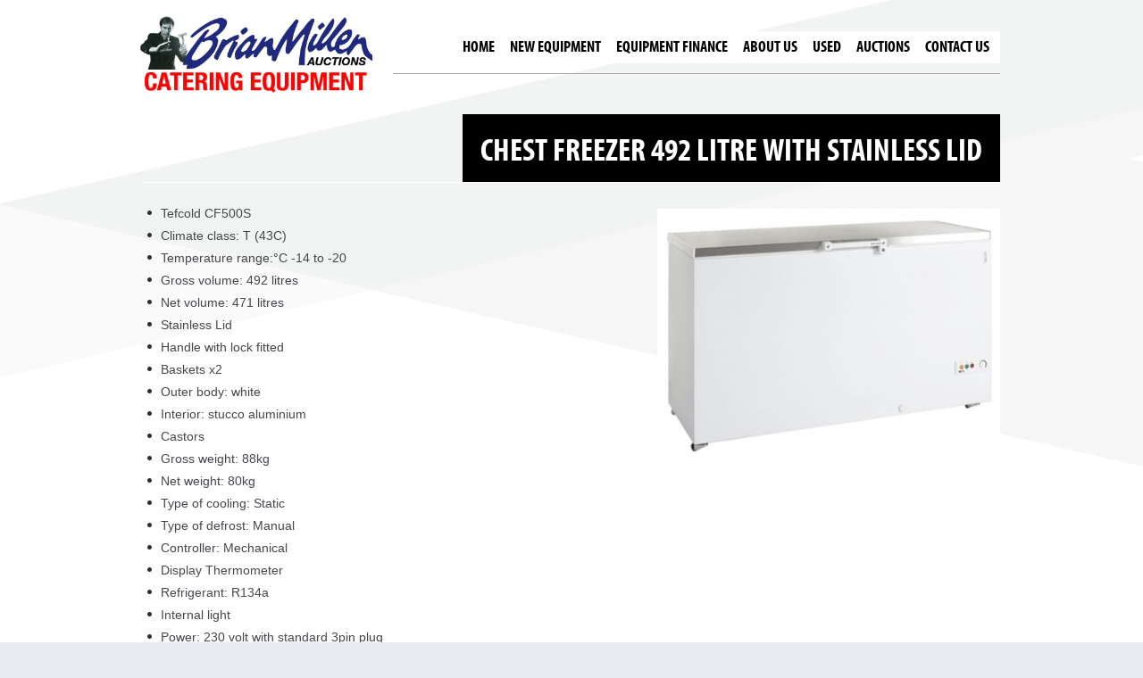

--- FILE ---
content_type: text/html; charset=UTF-8
request_url: https://www.brianmillenauctions.co.nz/product/catalogue/refrigeration/chest-freezers/chest-freezer-492-litre-with-stainless-lid
body_size: 3342
content:
<!DOCTYPE html>
<html lang="en" xmlns:fb="http://www.facebook.com/2008/fbml" xmlns="http://www.w3.org/1999/xhtml">

<head>
<meta charset="utf-8" />

<!-- Meta Tags -->
<title>Chest Freezer 492 Litre with Stainless Lid - New Equipment</title>
<meta name="description" content="New Equipment"/>
<meta name="keywords" content="New Equipment, Chest Freezer 492 Litre with Stainless Lid"/> 

<meta property="og:title" content="Chest Freezer 492 Litre with Stainless Lid" />
<meta property="og:type" content="website" />
<meta property="og:url" content="http://www.brianmillenauctions.co.nz/product/catalogue/refrigeration/chest-freezers/chest-freezer-492-litre-with-stainless-lid" />
<meta property="og:image" content="http://www.brianmillenauctions.co.nz/edit/image_cache/CF500SFreezerImage_300x300c0pcenter.jpg" />
<meta property="og:site_name" content="Brian Millen Auctions" />

<meta name="viewport" content="width=device-width, initial-scale=1">
<meta name="MSSmartTagsPreventParsing" content="true" />
<meta name="revisit-after" content="1 days" />
<meta name="robots" content="index, follow" />

<!-- Bot -->
<!-- Unknown -->

<!-- Stylesheets -->
<!- Mailchimp Form ->
<link href="//cdn-images.mailchimp.com/embedcode/classic-10_7.css" rel="stylesheet" type="text/css">
<link rel="stylesheet" type="text/css" href="../../../../edit/template.css?v=0.2" />
<link rel="stylesheet" type="text/css" href="../../../../edit/templatecustom.css.php?id=edit4d09829f9553d" />
<link rel="stylesheet" type="text/css" href="../../../../edit/styles/media_queries.css?v=0.2" />
<link rel="stylesheet" type="text/css" href="../../../../edit/styles/colorbox.css" />
<link rel="stylesheet" type="text/css" href="../../../../edit/styles/nivoslider.css" />
<link rel="stylesheet" type="text/css" href="../../../../edit/styles/jquery.ui.1.10.2.custom.css" />

<!-- Google Tag Manager -->
		<script>(function(w,d,s,l,i){w[l]=w[l]||[];w[l].push({'gtm.start':
		new Date().getTime(),event:'gtm.js'});var f=d.getElementsByTagName(s)[0],
		j=d.createElement(s),dl=l!='dataLayer'?'&l='+l:'';j.async=true;j.src=
		'https://www.googletagmanager.com/gtm.js?id='+i+dl;f.parentNode.insertBefore(j,f);
		})(window,document,'script','dataLayer','GTM-5J9JR74');</script>
		<!-- End Google Tag Manager --><!-- Javascript -->
<script src="../../../../edit/scripts/jquery.min.js" type="text/javascript"></script>
<script src="../../../../edit/scripts/jquery.ui.min.js" type="text/javascript"></script>
<script src="../../../../edit/scripts/jquery.easing.1.3.js" type="text/javascript"></script>
<script src="../../../../edit/scripts/template.js" type="text/javascript"></script>
<script src="../../../../edit/scripts/jquery.colorbox.min.js" type="text/javascript"></script>
<script src="../../../../edit/scripts/jquery.nivo.slider.pack.js" type="text/javascript"></script>

<script language="javascript">
var pageRelativity = "../../../../";
</script>

<script type="text/javascript">
(function() {
var config = {
 kitId: "ozz8srb",
scriptTimeout: 3000
};
var h=document.getElementsByTagName("html")[0];h.className+=" wf-loading";
var t=setTimeout(function(){h.className=h.className.replace(/(\s|^)wf-loading(\s|$)/g," ");
h.className+=" wf-inactive"},config.scriptTimeout);
var tk=document.createElement("script"),d=false;
tk.src='//use.typekit.net/'+config.kitId+'.js';tk.type="text/javascript";
tk.async="true";tk.onload=tk.onreadystatechange=function(){
var a=this.readyState;if(d||a&&a!="complete"&&a!="loaded")return;
d=true;clearTimeout(t);try{Typekit.load(config)}catch(b){}};
var s=document.getElementsByTagName("script")[0];s.parentNode.insertBefore(tk,s)
})();
</script>

<!--[if lt IE 9]>
<script src="http://html5shim.googlecode.com/svn/trunk/html5.js"></script>
<script src="http://css3-mediaqueries-js.googlecode.com/svn/trunk/css3-mediaqueries.js"></script>
<![endif]-->

<!-- Icons -->
<link rel="shortcut icon" href="https://www.brianmillenauctions.co.nz/images/favicon.ico" type="image/x-icon" />
<link rel="shortcut icon" href="../../../../images/favicon.ico" type="image/x-icon" />
<link rel="shortcut icon" href="../../../../images/favicon.gif" />

<!-- Analytics -->
<script type="text/javascript">
  var _gaq = _gaq || [];
  _gaq.push(['_setAccount', 'UA-49393927-1']);
  _gaq.push(['_trackPageview']);

  (function() {
	var ga = document.createElement('script'); ga.type = 'text/javascript'; ga.async = true;
	ga.src = ('https:' == document.location.protocol ? 'https://ssl' : 'http://www') + '.google-analytics.com/ga.js';
	var s = document.getElementsByTagName('script')[0]; s.parentNode.insertBefore(ga, s);
  })();
</script>
</head>

<body>
<div id="container1">
    <div id="container-header">
    	<div class="wrap">
            <header id="header">
                <div id="logo"><a href="../../../../." target="_self" title="Brian Millen Auctions catering Equipment"><img src="../../../../edit/image_cache/logo_960x5000c0pcenter.png" alt="Brian Millen Auctions catering Equipment" /></a></div>
                                                
                <div id="top-nav">&nbsp;</div>
                <div id="mobile-menu"><a href="javascript:void(0)">Menu</a></div>        		<nav id="navigation"><ul><li class=""><a href="../../../../." title="Home" name="edit4b04a8d3a64dd" target="_self"><strong>Home</strong></a>
</li><li class=""><div class="nav-div">&nbsp;</div><a href="../../../../products" title="New Equipment" name="edit4cfda9a92be54" target="_self"><strong>New Equipment</strong></a>
</li><li class=""><div class="nav-div">&nbsp;</div><a href="../../../../rental" title="Equipment Finance" name="edit52425b9b03602" target="_self"><strong>Equipment Finance</strong></a>
</li><li class=""><div class="nav-div">&nbsp;</div><a href="../../../../about" title="About Us" name="edit4b04a9e06ddcc" target="_self"><strong>About Us</strong></a>
</li><li class=""><div class="nav-div">&nbsp;</div><a href="../../../../used" title="Used" name="edit52425aed97722" target="_self"><strong>Used</strong></a>
</li><li class=""><div class="nav-div">&nbsp;</div><a href="../../../../auctions" title="Auctions" name="edit51b5539f1550c" target="_self"><strong>Auctions</strong></a>
</li><li class=""><div class="nav-div">&nbsp;</div><a href="../../../../contact" title="Contact Us" name="anytime478c08d2e9152" target="_self"><strong>Contact Us</strong></a>
</li></ul><div class="clearer">&nbsp;</div></nav>
                
                <div class="clearer">&nbsp;</div>
            </header>
            
            <div class="clearer">&nbsp;</div>
        </div>
    </div>
    <div id="container-flash">
                        <div id="site-messages"></div>
    </div>
    <div id="container-bread">
    	<div class="wrap">
                    </div>
    </div>
    <div id="container-main">
    	<div class="wrap">
            <div id="main">
                <a name="top"></a>
<div class="main-top">
<h1>Chest Freezer 492 Litre with Stainless Lid</h1><div class="titledivider">&nbsp;</div><div class="clearer">&nbsp;</div></div>
<div class="main-full">
<div id="message_holder"></div><script language="javascript">$(document).ready(function() {$("#message_holder").hide();});function update_messages() {
					$.ajax({  
						type: "POST",  
						url: "../../../../edit/shop/cart.ajax.php?getmessages=1",    
						success: function(data) { 
							if(data) {
								$("#message_holder").html(data);
								$("#message_holder").slideDown();
								var messagewait = setTimeout(hide_messages, 4000);
							}
							else {
								
							}
						} 
					});
				};
				
				function hide_messages() {
					$("#message_holder").slideUp();
				};
				</script><div class="img-right product-image"><a href="../../../../images/libresize.php?loc=http://www.brianmillenauctions.co.nz/edit/library/images/CF500SFreezerImage.jpg&amp;width=900&amp;height=600" rel="product-image" title="Chest Freezer 492 Litre with Stainless Lid"><img src="../../../../edit/image_cache/CF500SFreezerImage_450x450c0pcenter.jpg" alt="Chest Freezer 492 Litre with Stainless Lid" /></a></div><ul><li>Tefcold CF500S<br /></li><li>Climate class: T (43C)  <br /></li><li>Temperature range:°C -14 to -20  <br /></li><li>Gross volume: 492 litres  <br /></li><li>Net volume: 471 litres  <br /></li><li>Stainless Lid <br /></li><li>Handle with lock fitted<br /></li><li>Baskets x2   <br /></li><li>Outer body: white   <br /></li><li>Interior: stucco aluminium  <br /></li><li>Castors<br /></li><li>Gross weight: 88kg   <br /></li><li>Net weight: 80kg  <br /></li><li>Type of cooling: Static  <br /></li><li>Type of defrost: Manual  <br /></li><li>Controller: Mechanical  <br /></li><li>Display Thermometer   <br /></li><li>Refrigerant: R134a  <br /></li><li>Internal light  <br /></li><li>Power: 230 volt with standard 3pin plug<br /></li><li>External Dimensions:1555w x 716d x 830mm h  </li></ul><div class="clearer">&nbsp;</div><div class="clearer" style="height:10px;">&nbsp;</div><br/><br/><a href="" onclick="javascript:history.go(-1);return false;" title="Back">Back...</a><div class="clearer">&nbsp;</div></div>
<div class="clearer">&nbsp;</div>                
                <div class="clearer">&nbsp;</div>
            </div>
        </div>
    </div>
    <div id="container-footer">
    	<div class="wrap">
            <footer id="footer">
                <div class="footer-right">
                    Phone: 07 846 7200  -  Fax: 07 846 0444                    <img src="../../../../edit/image_cache/footer_phone_960x5000c0pcenter.png" alt="Rotary Dial Telephone" />                </div>
                
                <div class="clearer">&nbsp;</div>
            </footer>
        </div>
    </div>
    <div id="container-base">
    	<div class="wrap">
            <div id="base">
            	<div class="base-left">
                    <a href="../../../../faqs" title="FAQs" target="_self">FAQs</a>
<a href="../../../../manufacturers" title="Manufacturer Guide" target="_self">Manufacturer Guide</a>
<a href="../../../../terms" title="Terms &amp; Conditions" target="_self">Terms &amp; Conditions</a>
<a href="../../../../site" title="Site Map" target="_self">Site Map</a>
                </div>
                
                <div class="base-right">
                    Copyright © Brian Millen Auctions<span id="desktop-link"> - <a href="../../../../index.php?type=changeviewport&viewport=desktop&previous=product.php%3Fone%3Dcatalogue%26two%3Drefrigeration%26three%3Dchest-freezers%26four%3Dchest-freezer-492-litre-with-stainless-lid">View Desktop Version</a></span>                </div>
                
                <div class="clearer">&nbsp;</div>
            </div>
        </div>
    </div>
</div>
<script defer src="https://static.cloudflareinsights.com/beacon.min.js/vcd15cbe7772f49c399c6a5babf22c1241717689176015" integrity="sha512-ZpsOmlRQV6y907TI0dKBHq9Md29nnaEIPlkf84rnaERnq6zvWvPUqr2ft8M1aS28oN72PdrCzSjY4U6VaAw1EQ==" data-cf-beacon='{"version":"2024.11.0","token":"5eda4c20619f4fadb17d07b9685c69ee","r":1,"server_timing":{"name":{"cfCacheStatus":true,"cfEdge":true,"cfExtPri":true,"cfL4":true,"cfOrigin":true,"cfSpeedBrain":true},"location_startswith":null}}' crossorigin="anonymous"></script>
</body>
</html>

--- FILE ---
content_type: text/css
request_url: https://www.brianmillenauctions.co.nz/edit/template.css?v=0.2
body_size: 11336
content:
/* --------------------------------------------------- 
TEMPLATE.CSS contains the default styles for websites
built in the edit system.
--------------------------------------------------- */



/* MAIN ELEMENTS 
Main page elements, page layout, links and other common
styles. */
html, body { 
font-family:Arial, Helvetica, sans-serif;
font-size:14px;  
text-align:center;
color:#46474c;
background-color:#e9eaf2;
clear:both;
margin:0 auto;
}



/* DEFAULT LINKS */
a         {text-decoration:none;color:#0b1140;}
a:visited {text-decoration:none;}
a:hover   {text-decoration:none;color:#FF0000;}
a img     {border:none;}


/* DEFAULT HEADERS */
h1, h3, h5, h6 {
font-family:"myriad-pro-condensed-n7","myriad-pro-condensed",Arial, Helvetica, sans-serif;
font-weight:700;
text-transform:uppercase;
margin:0px 0px 0px 0px;
}

h2, h4 {
font-family:"myriad-pro-condensed-n7","myriad-pro-condensed",Arial, Helvetica, sans-serif;
font-weight:700;
margin:0px 0px 0px 0px;
}

h1 {font-size:36px;line-height:36px;padding:4px 0 4px 0;}
h2 {font-size:36px;line-height:36px;padding:4px 0 4px 0;}
h3 {font-size:26px;line-height:26px;padding:4px 0 4px 0;}
h4 {font-size:20px;line-height:20px;padding:4px 0 4px 0;}
h5 {font-size:13px;line-height:15px;padding:4px 0 4px 0;}
h6 {font-size:12px;line-height:14px;padding:4px 0 4px 0;}



/* OTHER DEFAULT ELEMENTS */
acronym {border:none;}
p {padding-top:0;margin-top:0;}

.tiny {font-size:10px;}
.small {font-size:12px;}
.small-center {font-size:11px;text-align:center;font-style:italic;}
.large {font-size:16px;line-height:26px;}
.error, .checkout-error, .red {color:#b60d04;}
.green {color:#5ea90d;}
.light {color:#8c999b;}
.checkout-error {padding-bottom:16px;}
.text-right {text-align:right;}

.center {text-align:center;}

.clearer {
clear:both;
font-size:0;
line-height:0;
height:0;
padding:0 0 0 0;
margin:0 auto;
border:none;
}

.clearer2 {
clear:both;
font-size:18px;
line-height:18px;
height:18px;
padding:0 0 0 0;
margin:0 auto;
border:none;
}

.divider {
clear:both;
font-size:0;
line-height:5px;
height:5px;
padding:0 0 0 0;
margin:5px 0 0 0;
border-top:solid #e1e1e1 1px; 
}


/* GAPS
Gaps to space elements */
.gap1 {float:left;width:10px;}
.gap2 {float:left;width:4px;}
.gap3 {float:left;width:30px;}


img {
max-width: 100%;
height: auto;
width: auto\9; /* ie8 */
}


/* IMAGE HOLDERS
hold images to the left or right */
.img-left {float:left;margin-right:15px;margin-top:4px;margin-bottom:6px;text-align:center;max-width:40%;}
.img-right {clear:right;float:right;margin-left:15px;margin-top:4px;margin-bottom:6px;text-align:center;max-width:40%;}
.img-main, .img-center {text-align:center;margin-bottom:6px;}


/* LIST ELEMENTS
list elements */
ul {
margin-top:6px;
margin-bottom:6px;
padding-top:0;
padding-bottom:0;
margin-left:0;
padding-left:0;
}
	ul li {
	line-height:18px;
	list-style:none;
	margin-top:0;
	padding-top:0;
	padding-bottom:7px;
	margin-left:0;
	padding-left:20px;
	background-image:url(../images/point_dark.png);
	background-position:5px 6px;
	background-repeat:no-repeat;
	}
	
	
#none {
-moz-transition:all .3s ease-out;
-webkit-transition:all .3s ease-out;
transition:all .3s ease-out;
box-sizing:border-box;
-webkit-box-sizing:border-box;
-moz-box-sizing:border-box;
-ms-box-sizing:border-box;
}




/* STANDARD PAGE ELEMENTS 
Standard page elements for laying out the main content of a website. */
#container1,
#container-header,
#container-nav,
#container-flash,
#container-bread,
#container-intro,
#container-main,
#container-main-top,
#container-main-bottom,
#container-footer,
#container-base {
text-align:left;
margin:0 auto;
margin-left:auto;
margin-right:auto;
padding:0 0 0 0;
border:none;
}

	#container1 {
	background-color:#ffffff;
	background-image:url(../images/background.gif);
	background-position:center top;
	background-repeat:no-repeat;
	}
	
	#container-footer {
	height:37px;
	background-image:url(../images/footer_bg.gif);
	background-position:center top;
	background-repeat:no-repeat;
	}
	
	#container-base {
	background-image:url(../images/footer_bg.gif);
	background-position:center -38px;
	background-repeat:no-repeat;
	border-top:solid #e5e7e7 1px;
	}

#container2 {
text-align:left;
margin:0 auto;
margin-left:auto;
margin-right:auto;
padding:0 0 0 0;
border:none;
}

.wrap {
max-width:960px;
text-align:left;
margin:0 auto;
margin-left:auto;
margin-right:auto;
padding:0 0 0 0;
border:none;
}

	#container-header .wrap {
	position:relative;
	}


	/* MAIN HEADER */
	#header {
	float:right;
	width:680px;
	height:82px;
	border-bottom:solid #a6a49e 1px;
	margin-bottom:10px;
	}
		#header #logo {
		position:absolute;
		left:-3px;
		top:0px;
		max-width:260px;
		padding-top:17px;
		display:inline-block;
		}
			#header #logo img {
			vertical-align:middle;
			}
		
		
		/* CART NAVIGATION */
		#top-nav {
		float:right;
		display:inline-block;
		height:35px;
		line-height:35px;
		color:#d7dada;
		font-size:11px;
		text-align:right;
		white-space:nowrap;
		}
			#top-nav a {color:#FF0000;}
			#top-nav a:hover {text-decoration:underline;}
		
		
		#header #search {
		float:right;
		display:inline-block;
		height:22px;
		margin-top:10px;
		padding-right:20px;
		}
			#header #search .search-off {
			color:#000000;
			font-style:italic;
			}
			
			#header #search #search-box-input {
			width:200px;
			}
		
		
		
	/* MAIN NAVIGATION */
	#navigation {
	clear:right;
	float:right;
	display:inline-block;
	font-family:"myriad-pro-condensed-n7","myriad-pro-condensed",Arial, Helvetica, sans-serif;
	font-weight:700;
	font-size:18px;
	text-transform:uppercase;
	height:24px;
	line-height:22px;
	color:#000000;
	background-color:#ffffff;
	padding:6px 6px 6px 0;
	}
		#navigation ul {
		margin:0 0 0 0;
		padding:0 0 0 0;
		}
			#navigation ul li {
			float:left;
			display:inline-block;
			line-height:24px;
			list-style:none;
			margin-top:0;
			padding-top:0;
			padding-bottom:0;
			margin-left:0;
			padding-left:0;
			background:none;
			position:relative;
			z-index:900;
			}
			
			#navigation ul li.mobile-item {
			display:none;
			}
	
		#navigation a {
		float:left;
		display:inline-block;
		height:24px;
		line-height:22px;
		color:#000000;
		padding-left:6px;
		}
			#navigation a strong,
			#navigation a b {
			display:block;
			height:24px;
			line-height:22px;
			color:#000000;
			font-weight:normal;
			padding-right:6px;
			}
			
			#navigation a:hover,
			#navigation .over,
			#navigation .on {
			color:#ffffff;
			background-color:#FF0000;
			z-index:894;
			}
				#navigation a:hover strong,
				#navigation .over strong,
				#navigation .on strong,
				#navigation a:hover b,
				#navigation .over b,
				#navigation .on b {
				cursor:pointer;
				color:#ffffff;
				}
				
			#navigation .over,
			#navigation a:hover.over {
			
			}
				#navigation .over strong,
				#navigation .over b,
				#navigation a:hover.over strong,
				#navigation a:hover.over b {
				
				}
			
			#navigation .nav-div {
			display:inline-block;
			float:left;
			width:5px;
			/*font-size:0;*/
			text-align:center;
			line-height:24px;
			height:24px;
			padding:0 0 0 0;
			margin:0 auto;
			border:none;
			}
				#navigation .sub-nav {
				position:absolute;
				top:24px;
				left:5px;
				display:none;
				font-family:Arial, Helvetica, sans-serif;
				font-size:12px;
				font-weight:normal;
				text-transform:none;
				line-height:14px;
				z-index:897;
				}
					#navigation .sub-nav li {
					width:220px;
					height:auto;
					line-height:14px;
					}
						#navigation .sub-nav a {
						float:left;
						display:inline-block;
						width:220px;
						box-sizing:border-box;
						-webkit-box-sizing:border-box;
						-moz-box-sizing:border-box;
						-ms-box-sizing:border-box;
						height:auto;
						line-height:14px;
						border:none;
						border-radius:0px;
						color:#ffffff;
						background:none;
						padding:12px 13px;
						background-color:#222b76;
						border-bottom:solid #343d87 1px;
						margin:0 0 0 0;
						z-index:898;
						}
							#navigation .sub-nav a:hover {
							color:#ffffff;
							border-radius:0px;
							background-color:#FF0000;
							border-bottom:solid #FF0000 1px;
							}
							
						#navigation .sub-nav li:last-child a {
						border-bottom:none;
						}
						
		.nav-right #navigation,
		.nav-right #navigation ul li,
		.nav-right #navigation a,
		.nav-right #navigation .nav-div {
		float:right;	
		}

							
	
	/* MOBILE MENU Button */
	#mobile-menu a {
	display:none;
	margin-bottom:15px;
	margin-right:20px;
	float:right;
	color:#ffffff;
	line-height:22px;
	padding:0 10px 0 36px;
	height:22px;
	font-size:22px;
	background-color:#FF0000;
	background-image:url(../images/icon_menu.png);
	background-position:5px center;
	background-size:contain;
	background-repeat:no-repeat;
	border:solid #FF0000 14px;
	}
						
							
	/* MEMBERS BAR */					
	.auth-details {
	height:auto;
	line-height:20px;
	text-align:right;
	color:#ffffff;
	background-color:#2e2e2e;
	padding:5px 0;
	}
		.auth-details .wrap {
		padding:0 27px;	
		text-align:right;
		box-sizing:border-box;
		-webkit-box-sizing:border-box;
		-moz-box-sizing:border-box;
		-ms-box-sizing:border-box;
		}
	
		.auth-details a {color:#ffffff;}
		.auth-details a:hover {color:#ffffff;text-decoration:underline;}
		.auth-details img {
		vertical-align:middle;
		margin-bottom:1px;
		}
		
		
		
		
	#site-messages {
	display:none;
	}
		#site-messages .error-message,
		#site-messages .alert-message,
		#site-messages .success-message {
		line-height:18px;
		font-size:larger;
		padding:15px 25px;
		}
			#site-messages a {color:#ffffff;}
			#site-messages a:hover {text-decoration:underline;}
			
			#site-messages .close-msg {
			float:right;
			}
		
			#site-messages .error-message {
			color:#ffffff;
			background-color:#b60d04;
			}
			
			#site-messages .alert-message {
			color:#ffffff;
			background-color:#999999;
			}
			
			#site-messages .success-message {
			color:#ffffff;
			background-color:#5ea90d;
			}
		
		
		
		
		
	/* ROTATING IMAGE */	
	#flash {
	position:relative;
	height:250px;
	z-index:600;
	border:solid #f2f3f3 1px;
	background-color:#ffffff;
	}
		
		#flash #flash-over {
		position:absolute;
		left:0px;
		top:0px;
		z-index:800;
		}
		
		#flash .flash-inner {
		position:absolute;
		left:0px;
		top:0px;
		width:100%;
		z-index:700;
		display:none;
		}
		
			.flash-inner .flash-inner-image {
			position:absolute;
			right:10px;
			top:50%;
			width:30%;
			text-align:center;
			transform:translateY(-50%);
			background-color:#ffffff;
			}
			
				.flash-inner .flash-inner-image.full-width {
				position:relative;
				right:auto;
				top:auto;
				width:100%;
				transform:none;
				line-height:400px;
				}
				
					.flash-inner-image.full-width img {vertical-align:middle;}
			
			.flash-inner .flash-inner-title {
			position:absolute;
			left:30px;
			top:50%;
			width:60%;
			text-transform:uppercase;
			text-align:left;
			padding-top:0;	
			transform:translateY(-50%);
			}
			
				.flash-inner .flash-inner-title h2 {
				display:inline-block;
				padding:5px 10px;
				color:#ffffff;
				background-color:#808080;	
				}
			
				.flash-inner .flash-inner-title .flash-button {
				display:inline-block;
				padding:5px 10px;
				color:#ffffff;
				background-color:#FF0000;
				}
					.flash-inner .flash-inner-title .flash-button:hover {
					background-color:#222b76;	
					}
		
	
	#header-rotator {
	float:right;
	display:inline-block;
	margin-top:10px;
	margin-right:25px;
	}
	
	#rotator {
	position:relative;
	height:200px;
	z-index:600;
	}
		
		#rotator table {
		position:absolute;
		left:0px;
		top:0px;
		z-index:700;
		display:none;
		}
		

#image-rotator {
margin-top:40px;
}	

	#sequence {
    position:relative; /* required */
    width:100%;
	overflow:hidden;
	}
		#sequence .sequence-canvas {
		margin:0 0 0 0;
		padding:0 0 0 0;	
		}
	
		#sequence .sequence-canvas li {
		position: absolute;
    	width:100%;
   	 	height:100%;
		margin:0 0 0 0;
		padding:0 0 0 0;
		background-size:contain;
		list-style:none;
    	z-index:1;
		}
	
		#sequence > .sequence-canvas li > * {  /* required */
		position: absolute;
    	width:100%;
   	 	height:100%;
    	z-index:1;
		}

		
	#slider {
    position:relative;
    background:url(images/colorbox/loading_white.gif) no-repeat 50% 50%;
	}
		.nivo-caption {
		position:absolute;
		right:0px;
		bottom:65%;
		color:#fff;
		width:100%;
		z-index:8;
		overflow:visible;
		height:0px;
		display: none;
		-webkit-box-sizing: border-box; /* Safari/Chrome, other WebKit */
		-moz-box-sizing: border-box;    /* Firefox, other Gecko */
		box-sizing: border-box;         /* Opera/IE 8+ */
		}
			#image-rotator .slider-text {
			position:absolute;
			right:0px;
			top:0px;	
			padding:5px 25px;
			text-align:right;
			}
		
				.nivo-caption a {
				color:rgba(255,255,255,0.7);
				}
					.nivo-caption a:hover {
					color:rgba(255,255,255,1);
					}
		
		#slider img {
		position:absolute;
		top:0px;
		left:0px;
		display:none;
		z-index:1;
		}
		
		#slider a {
		border:0;
		display:block;
		}
		
		#slider-over {
		position:absolute;
		left:0px;
		top:0px;
		z-index:800;
		}
		
		
	#slidebox {
	width:940px;
	color:#ffffff;
	text-align:left;
	margin:0 auto;
	margin-left:auto;
	margin-right:auto;
	padding:0 0 0 0;
	border:none;
	font-size:14px;
	color:#ffffff;
	position:relative;
	overflow:hidden;
	}
		#slidebox-holder {
		float:left;
		width:940px;
		height:140px;
		overflow:hidden;
		position:relative;
		}
			#slidebox-slider {
			position:absolute;
			left:0px;
			top:0px;
			}
			
			#slidebox a {color:#ffffff;}
			#slidebox a:hover {text-decoration:underline;}
			
			#slidebox .slidebox-item {
			float:left;
			width:200px;
			}
			
			#slidebox #slidebox-left {
			position:absolute;
			left:0px;
			top:0px;
			display:block;
			width:60px;
			height:140px;
			z-index:850;
			}
				#slidebox #slidebox-left a {
				display:block;
				height:140px;
				text-decoration:none;
				background-color:#d6d6d6;
				background-image:url(../images/slider_left.png);
				background-position:center;
				background-repeat:no-repeat;
				text-decoration:none;
				}
					#slidebox #slidebox-left a:hover {
					background-color:#ededed;
					}
			
			#slidebox #slidebox-right {
			position:absolute;
			right:0px;
			top:0px;
			display:block;
			width:60px;
			height:140px;
			z-index:851;
			}
				#slidebox #slidebox-right a {
				display:block;
				height:140px;
				text-decoration:none;
				background-color:#d6d6d6;
				background-image:url(../images/slider_right.png);
				background-position:center;
				background-repeat:no-repeat;
				text-decoration:none;
				}
					#slidebox #slidebox-right a:hover {
					background-color:#ededed;
					}
					
					#slidebox #slidebox-left a:focus,
					#slidebox #slidebox-right a:focus {	
					outline:0;
					}
		
	
	/* RANDOM IMAGE */
	#random-holder {
	max-height:80px;
	overflow:hidden;
	}
			#random-holder img {
			width:100%;
			vertical-align:middle;
			}
		
			#random-holder a {color:#000000;}
			#random-holder a:hover {color:#6D9EAD;}
		
		
		
	/* FRONT BOXES */	
	#frontbox {}
		
		#frontbox .frontbox-item {
		float:left;
		width:200px;
		}
		
		#frontbox .frontbox-over {
		position:absolute;
		top:0px;
		width:100%;
		box-sizing:border-box;
		-webkit-box-sizing:border-box;
		-moz-box-sizing:border-box;
		-ms-box-sizing:border-box;
		padding:12px 15px;
		z-index:450;
		}
		
		#frontbox .frontbox-item-white,
		#frontbox .frontbox-item-black {
		float:left;
		width:200px;
		z-index:440;
		box-sizing:border-box;
		-webkit-box-sizing:border-box;
		-moz-box-sizing:border-box;
		-ms-box-sizing:border-box;
		position:relative;
		}
			#frontbox .frontbox-item-white img,
			#frontbox .frontbox-item-black img {
			max-height:100%;
			height:auto;
			width:auto\9; /* ie8 */
			vertical-align:bottom;
			}
		
			#frontbox .frontbox-item-white {background-color:#d7dada;color:#000000;}
			#frontbox .frontbox-item-black {background-color:#222b76;color:#ffffff;}
		
			#frontbox h2 {padding-bottom:0px;}
			#frontbox h3 {line-height:32px;}
			#frontbox h4 {padding:0 0 18px 0;line-height:16px;}
		
			#frontbox .frontbox-item-white h2,
			#frontbox .frontbox-item-white h3,
			#frontbox .frontbox-item-white h4 {
			color:#f1261a;
			}
			
			#frontbox .frontbox-item-black h2,
			#frontbox .frontbox-item-black h3,
			#frontbox .frontbox-item-black h4 {
			color:#ffffff;
			}
		
			#frontbox .frontbox-item-white a {color:#000000;}
			#frontbox .frontbox-item-black a {color:#ffffff;}
			
			#frontbox .frontbox-item-white a:hover {color:#000000;}
			#frontbox .frontbox-item-black a:hover {color:#ffffff;}
			
			
			
	#bannerboxes {}
	
		#bannerboxes h3 {
		padding:0 0 0 0;
		}
	
		#bannerboxes a {
		display:block;
		color:#ffffff;
		background-color:#222b76;
		padding:10px 20px;
		margin-top:0px;
		margin-bottom:4px;
		}
			#bannerboxes a:hover {
			color:#ffffff;
			background-color:#FF0000 !important;	
			}
		

	
	/* BREADCRUMB */
	#breadcrumb {
	font-size:11px;
	line-height:24px;
	padding:16px 25px 4px 25px;
	}

		
	
	
	/* MAIN CONTENT */
	#main {
	line-height:22px;
	min-height:200px;
	padding:35px 0 45px 0;
	}
	
		#main h1 {
		float:right;
		max-width:70%;
		text-align:right;
		display:inline-block;
		color:#ffffff;
		padding:20px 20px;
		box-sizing:border-box;
		-webkit-box-sizing:border-box;
		-moz-box-sizing:border-box;
		-ms-box-sizing:border-box;
		background-color:#000000;
		}
		
			#main h1.home-title {
			text-align:left;
			margin-bottom:0px;
			box-sizing:border-box;
			-webkit-box-sizing:border-box;
			-moz-box-sizing:border-box;
			-ms-box-sizing:border-box;
			background-color:#FF0000 !important;
			min-width:100%;
			}
			
			.titledivider {
			clear:both;
			font-size:0;
			line-height:0px;
			height:0px;
			padding:0 0 0 0;
			margin:0px 0 15px 0;
			border-top:solid #ffffff 1px; 
			}
			
		#main h3.header {
		float:left;
		color:#ffffff;
		background-color:#f1261a;
		padding:5px 15px;
		}
		
			.home #main h3.header {
			float:left;
			width:100%;
			color:#ffffff;
			line-height:12px;
			box-sizing:border-box;
			-webkit-box-sizing:border-box;
			-moz-box-sizing:border-box;
			-ms-box-sizing:border-box;
			background-color:#808080;
			padding:5px 2px;
			}
			
		#main h2.header {
		float:left;
		color:#ffffff;
		background-color:#1c1b1a;
		padding:5px 15px;
		}
			
		#main h4 {
		color:#222b76;
		}
	
		
		#main .main-top {}
		
			#main .main-top .divider {
			margin:0 0 0 0;
			border-top:solid #ffffff 1px; 
			}
		
		#main .main-bottom {
		margin-top:40px;
		padding-top:8px;
		border-top:solid #a6a49e 1px;
		}
		
		
		#main .main-full {
		width:100%;
		margin-top:10px;
		}
		
		#main .main-content {
		float:left;
		width:50%;
		margin-top:10px;
		}
		
			.home #main .main-content {
			width:650px !important;
			margin-top:0px;
			box-sizing:border-box;
			-webkit-box-sizing:border-box;
			-moz-box-sizing:border-box;
			-ms-box-sizing:border-box;
			border-right:solid #808080 22px;
			}
		
			
			#main .main-box {
			padding:8px 10px;
			background-color:#e7ecee;
			}
			
		
		#main .thirds {}
			#main .main-third {
			float:left;
			width:30%;
			margin-right:5%;
			margin-top:10px;	
			}
			
				#main .thirds div:nth-child(3n+3) {margin-right:0%;}
				#main .thirds div:nth-child(3n+4) {clear:left;}
				
			
		#main .full-left {
		float:left;
		width:47%;
		}
		
		#main .full-right {
		float:right;
		width:47%;
		}
		
		
		/* Custom Frontboxes - 2017 */
		.imageboxes {
		display:block;	
		width:100%;
		}
		
			.imageboxes.four-column .imagebox-item {
			width:25%;
			}
			
			.imageboxes .imagebox-item {
			display:table;
			float:left;
			text-align:center;
			color:#fff;
			background-color:#000;
			height:110px;
			padding:14px 24px;
			-webkit-box-sizing:border-box;
			-moz-box-sizing:border-box;
			-ms-box-sizing:border-box;
			box-sizing:border-box;
			-moz-transition:all .3s ease;
			-webkit-transition:all .3s ease;
			transition:all .3s ease;
			}
			
				.imageboxes .imagebox-item h4 {
				display:table-cell;
				vertical-align:middle;
				color:#fff !important;
				padding:0;
				font-size:28px;
				line-height:32px;
				-moz-transition:all .3s ease;
				-webkit-transition:all .3s ease;
				transition:all .3s ease;
				text-transform:uppercase;
				}
				
				.imageboxes .imagebox-item:hover {
				background-color:#f6f6f6 !important;
				}
				
					.imageboxes .imagebox-item:hover h4 {color:#000 !important;}
		
		
		
		/* MAIN SIDE CONTENT */
		#main .main-left {
		float:left;
		width:20%;
		margin-right:20px;
		margin-top:0px;
		}

		#main .main-right {
		float:right;
		width:20%;
		margin-top:0px;
		}
		
			.home #main .main-right {
			width:284px !important;	
			}
		
		
			#main .main-right .img-left,
			#main .main-left .img-left {float:left;margin-right:10px;margin-top:0;margin-bottom:0;text-align:center;}
			#main .main-right .img-right,
			#main .main-left .img-right {clear:right;float:right;margin-left:10px;margin-top:0;margin-bottom:0;text-align:center;}
		
			#main .main-right p,
			#main .main-left p {
			clear:left;
			padding:6px 10px;
			margin:0 0 0 0;
			line-height:22px;
			margin-bottom:1px;
			background-color:#fafafa;
			}
			
			#main .main-right .side-holder,
			#main .main-left .side-holder {
			clear:left;
			padding:6px 10px;
			margin:0 0 0 0;
			line-height:22px;
			margin-bottom:1px;
			background-color:#fafafa;
			}
			
				.home #main .main-right p,
				.home #main .main-right .side-holder {
				padding:6px 0;	
				}
		
				#main .main-right p:nth-child(2),
				#main .main-left p:nth-child(2),
				#main .main-right .side-holder:nth-child(2),
				#main .main-left .side-holder:nth-child(2) {
				background-color:#ffffff;
				}
				
				#main .main-right p:nth-child(4),
				#main .main-left p:nth-child(4),
				#main .main-right .side-holder:nth-child(4),
				#main .main-left .side-holder:nth-child(4) {
				background-color:#f6f6f7;
				}
				
				
			
				#main .main-right .side-holder p,
				#main .main-left .side-holder p {
				padding:0 0 12px 0;
				}
		
			#main .main-right h5,
			#main .main-right h6,
			#main .main-left h5,
			#main .main-left h6 {
			float:left;
			display:inline-block;
			line-height:22px;
			font-size:20px;
			color:#ffffff;
			padding:6px 10px;
			margin-top:10px;
			}
			
			#main .main-right h5,
			#main .main-left h5 {background-color:#FF0000;}
			#main .main-right h6,
			#main .main-left h6 {background-color:#222b76;}
			
			
			
	#home-right {}
	
		.home-showroom-image {
		padding:6px;
		-webkit-box-sizing:border-box;
		-moz-box-sizing:border-box;
		-ms-box-sizing:border-box;
		box-sizing:border-box;
		background-color:#ffffff;
		}
			.home-showroom-image img {
			max-width:100%;
			max-height:100%;
			height:auto;
			width:auto\9; /* ie8 */
			vertical-align:bottom;
			}
	
	
		#frontbox-home {}
		
		#frontbox-home .frontbox-item {
		float:left;
		width:200px;
		}
		
		#frontbox-home .frontbox-over {
		position:absolute;
		top:0px;
		width:100%;
		box-sizing:border-box;
		-webkit-box-sizing:border-box;
		-moz-box-sizing:border-box;
		-ms-box-sizing:border-box;
		padding:12px 15px;
		z-index:450;
		}
		
		#frontbox-home .frontbox-item-white,
		#frontbox-home .frontbox-item-black {
		float:left;
		width:200px;
		z-index:440;
		box-sizing:border-box;
		-webkit-box-sizing:border-box;
		-moz-box-sizing:border-box;
		-ms-box-sizing:border-box;
		position:relative;
		}
			#frontbox-home .frontbox-item-white img,
			#frontbox-home .frontbox-item-black img {
			max-height:100%;
			height:auto;
			width:auto\9; /* ie8 */
			vertical-align:bottom;
			}
		
			#frontbox-home .frontbox-item-white {background-color:#d7dada;color:#000000;}
			#frontbox-home .frontbox-item-black {background-color:#222b76;color:#ffffff;}
		
			#frontbox-home h2 {padding-bottom:0px;}
			#frontbox-home h3 {line-height:32px;}
			#frontbox-home h4 {padding:0 0 18px 0;line-height:16px;}
		
			#frontbox-home .frontbox-item-white h2,
			#frontbox-home .frontbox-item-white h3,
			#frontbox-home .frontbox-item-white h4 {
			color:#f1261a;
			}
			
			#frontbox-home .frontbox-item-black h2,
			#frontbox-home .frontbox-item-black h3,
			#frontbox-home .frontbox-item-black h4 {
			color:#ffffff;
			}
		
			#frontbox-home .frontbox-item-white a {color:#000000;}
			#frontbox-home .frontbox-item-black a {color:#ffffff;}
			
			#frontbox-home .frontbox-item-white a:hover {color:#000000;}
			#frontbox-home .frontbox-item-black a:hover {color:#ffffff;}
			
			
	
		#frontbox-auction {}
		
		#frontbox-auction .frontbox-item {
		float:left;
		width:200px;
		}
		
		#frontbox-auction .frontbox-over {
		position:absolute;
		top:0px;
		width:100%;
		box-sizing:border-box;
		-webkit-box-sizing:border-box;
		-moz-box-sizing:border-box;
		-ms-box-sizing:border-box;
		padding:12px 15px;
		z-index:450;
		}
		
		#frontbox-auction .frontbox-item-white,
		#frontbox-auction .frontbox-item-black {
		float:left;
		width:200px;
		z-index:440;
		box-sizing:border-box;
		-webkit-box-sizing:border-box;
		-moz-box-sizing:border-box;
		-ms-box-sizing:border-box;
		position:relative;
		}
			#frontbox-auction .frontbox-item-white img,
			#frontbox-auction .frontbox-item-black img {
			max-height:100%;
			height:auto;
			width:auto\9; /* ie8 */
			vertical-align:bottom;
			}
		
			#frontbox-auction .frontbox-item-white {background-color:#d7dada;color:#000000;}
			#frontbox-auction .frontbox-item-black {background-color:#222b76;color:#ffffff;}
		
			#frontbox-auction h2 {padding-bottom:0px;}
			#frontbox-auction h3 {line-height:27px;}
			#frontbox-auction h4 {padding:0 0 18px 0;line-height:16px;}
		
			#frontbox-auction .frontbox-item-white h2,
			#frontbox-auction .frontbox-item-white h3,
			#frontbox-auction .frontbox-item-white h4 {
			color:#f1261a;
			}
			
			#frontbox-auction .frontbox-item-black h2,
			#frontbox-auction .frontbox-item-black h3,
			#frontbox-auction .frontbox-item-black h4 {
			color:#ffffff;
			}
		
			#frontbox-auction .frontbox-item-white a {color:#000000;}
			#frontbox-auction .frontbox-item-black a {color:#ffffff;}
			
			#frontbox-auction .frontbox-item-white a:hover {color:#000000;}
			#frontbox-auction .frontbox-item-black a:hover {color:#ffffff;}



	.home-sections-left,
	.home-sections-right {
	float:left;
	width:50%;
	padding:15px 15px;
	box-sizing:border-box;
	-webkit-box-sizing:border-box;
	-moz-box-sizing:border-box;
	-ms-box-sizing:border-box;
	background-color:#fafafa;
	font-weight:bold;
	line-height:18px;	
	}
		.home-sections-right {background-color:#f6f6f7;}



	.supplier-footer img {
	vertical-align:middle;
	margin:8px 6px;
	}
	
	
	
	.button-holder a {
	display:inline-block;
	padding:5px 10px;
	color:#ffffff;
	text-transform:uppercase;
	background-color:#FF0000;
	margin-top:4px;
	}
		.button-holder a:hover {
		background-color:#222b76;	
		}




	/* MAIN FOOTER */
	#footer {
	line-height:37px;
	color:#000000;
	text-align:left;
	padding:0 0 0 0;
	position:relative;
	}
	
		#footer a {color:#ffffff;}
		#footer a:hover {color:#ffffff;}
		
		#footer .footer-right {
		float:right;
		width:414px;
		color:#ffffff;
		font-family:"myriad-pro-condensed-n7","myriad-pro-condensed",Arial, Helvetica, sans-serif;
		font-weight:700;
		font-size:18px;
		text-transform:uppercase;
		text-align:left;
		}
			#footer .footer-right img {
			position:absolute;
			top:0px;
			right:82px;
			}
		
		
		
	/* BASE */
	#base {
	line-height:52px;
	font-size:14px;
	color:#6e6f6f;
	text-align:center;
	padding:0 0 0 0;
	}
		#base a {color:#0b1144;}
		#base a:hover {text-decoration:underline;}

		#base .base-left {
		float:left;
		width:70%;
		text-align:left;
		}
			#base .base-left a {
			display:inline-block;
			padding-right:10px;
			}
		
		#base .base-right {
		float:left;
		width:30%;
		font-size:12px;
		text-align:right;
		}
		
		
	#desktop-link {display:none;}
		
		
	
	
	
	
	.googlemap-box {
	width:100%;
	overflow:hidden;
	}
		.googlemap-box .img-right {
		max-width:none !important;	
		}
		
		.googlemap-box img {
		width:auto;
		max-width:none !important;	
		}
	
	.map-holder {
	}
		.map-holder img {
		width:auto;
		max-width:none !important;
		}
		
	
	
	.auction-button1 {
	float:left;
	display:inline-block;
	padding:12px 10px;
	background-color:#1c1b1a;
	color:#ffffff;
	font-size:16px;
	font-weight:700;
	margin-right:5px;
	margin-bottom:5px;
	}	
		
	.auction-button2 {
	float:left;
	display:inline-block;
	padding:12px 10px;
	background-color:#222b76;
	color:#ffffff;
	font-size:16px;
	font-weight:700;
	margin-right:5px;
	margin-bottom:5px;
	}
	
	
	
	#auction-list {}
	
		#auction-list .auction-item {
		padding:5px 0;
		border-bottom:solid #d7dada 1px;
		}
		
			#auction-list .auction-item .auction-item-lot {
			float:left;
			width:5%;
			font-weight:700;
			}
			
			#auction-list .auction-item .auction-item-title {
			float:right;
			width:93%;	
			}
	
		
		
	/* COMMON PAGE STYLES
	Common styles for database pages. */	
	
	/* Services */
	.services-holder {display:block;}
		.services-holder .services-item {
		display:block;
		margin-bottom:10px;
		margin-top:10px;
		}
			.services-holder .services-item .services-item-text {
			float:right;
			width:80%;
			}
			
			.services-holder .services-item .services-item-text-full {
			width:100%;
			}
			
			.services-holder .services-item .services-item-image {
			float:left;
			width:17%;
			}
			
			
			
	#suppliers {display:block;}
		#suppliers .supplier-item {
		float:left;
		width:45%;
		height:auto;
		margin-right:10%;
		margin-bottom:18px;
		text-align:left;
		}
			#suppliers .supplier-item .supplier-item-text {
			float:right;
			width:60%;
			}
			
			#suppliers .supplier-item .supplier-item-image {
			float:left;
			width:35%;
			}
			
			#suppliers .supplier-item:nth-child(2n+2) {margin-right:0%;}
			#suppliers .supplier-item:nth-child(2n+3) {clear:left;}
			
			
	
	
	.services-holder-grid-side {display:block;}
		.services-holder-grid-side .services-item {
		float:left;
		width:30%;
		height:auto;
		margin-right:5%;
		margin-bottom:18px;
		text-align:left;
		}
			.services-holder-grid-side .services-item .services-item-text {
			float:right;
			width:60%;
			}
			
			.services-holder-grid-side .services-item .services-item-text-full {
			width:100%;
			}
			
			.services-holder-grid-side .services-item .services-item-image {
			float:left;
			width:35%;
			}
			
			.services-holder-grid-side div:nth-child(3n+3) {margin-right:0%;}
			.services-holder-grid-side div:nth-child(3n+4) {clear:left;}
			
			
			
			
	.services-holder-grid-under {display:block;}
		.services-holder-grid-under .services-item {
		float:left;
		width:22%;
		height:auto;
		margin-right:4%;
		margin-bottom:18px;
		text-align:left;
		}
			.services-holder-grid-under .services-item .services-item-text,
			.services-holder-grid-under .services-item .services-item-text-full,
			.services-holder-grid-under .services-item .services-item-image {
			width:100%;
			}
			
			.services-holder-grid-under div:nth-child(4n+4) {margin-right:0%;}
			.services-holder-grid-under div:nth-child(4n+5) {clear:left;}
	
	
	
	
	
	
	/* NEWS PAGES */
	.news-holder {display:block;}
		.news-holder .news-item {
		display:block;
		margin-bottom:10px;
		}
			.news-holder .news-item .news-text {
			float:left;
			width:70%;
			}
			
			.news-holder .news-item .news-text-full {
			width:100%;
			}
			
			.news-holder .news-item .news-image {
			float:right;
			max-width:25%;
			margin-top:10px;
			}
				.news-holder .news-item .news-image img {
				max-height:80px;
				}
		
		
	.news-summery {}
		.news-summery .news-item {
		color:#000000;
		font-size:12px;
		}
		.news-summery .news-item .text {}
	
	
	
	.events-holder {display:block;}
		.events-holder .events-item {
		display:block;
		margin-bottom:10px;
		}
			.events-holder .events-item .events-text {
			float:left;
			width:50%;
			}
			
			.events-holder .events-item .events-text-full {
			float:left;
			width:80%;
			}
			
			.events-holder .events-item .events-image {
			float:right;
			width:20%;
			margin-top:10px;
			}	
		
		
			.date-icon {
			float:left;
			width:15%;
			margin-right:5%;
			margin-top:5px;
			height:auto;
			line-height:12px;
			font-size:12px;
			font-weight:bold;
			text-transform:uppercase;
			text-align:center;
			padding:5px 0 5px 0;
			background-color:#cfcfcf;
			}
				.date-icon .date-number {font-size:24px;line-height:30px;}
				
				
			.date-icon-small {
			float:right;
			width:30px;
			height:36px;
			margin-left:8px;
			line-height:11px;
			font-size:11px;
			text-transform:uppercase;
			text-align:center;
			padding:4px 0 0 0;
			background-color:#cfcfcf;
			}
				.date-icon-small .date-number {font-size:18px;line-height:20px;}
			
			
		
	/* PHOTO GALLERY PAGES */	
	.gallery-holder {display:block;}
		.gallery-holder .gallery-item {
		float:left;
		width:15%;
		height:auto;
		margin-right:2%;
		margin-bottom:14px;
		text-align:center;
		}
			.gallery-holder .gallery-item img {
			max-width:100%;
			height:auto;
			width:auto\9; /* ie8 */
			vertical-align:bottom;
			}
		
		.gallery-holder div:nth-child(6n+6) {margin-right:0%;}
		.gallery-holder div:nth-child(6n+7) {clear:left;}
	
		.gallery-holder .gallery-item-textover {
		float:left;
		width:15%;
		height:auto;
		margin-right:2%;
		margin-bottom:14px;
		text-align:center;
		position:relative;
		}
			.gallery-holder .gallery-item-textover img {
			max-width:100%;
			height:auto;
			width:auto\9; /* ie8 */
			vertical-align:bottom;
			}
			
			.gallery-holder .gallery-item-textover .gallery-title {
			position:absolute;
			bottom:0px;
			width:100%;
			color:#ffffff;
			min-height:10%;
			padding-top:5%;
			padding-bottom:5%;
			cursor:pointer;
			-moz-transition:all 0.15s;
			-webkit-transition:all 0.15s;
			transition:all 0.15s;
			background-color:#000000;
			background-color:rgba(0,0,0,0.5);
			}
				.gallery-holder .gallery-item-textover a:hover .gallery-title {	
				padding-top:5%;
				padding-bottom:5%;
				min-height:50%;
				}
	
	
	.gallery-cat-holder {display:block;}
		.gallery-cat-holder .gallery-item {
		float:left;
		width:22%;
		height:auto;
		margin-right:4%;
		margin-bottom:14px;
		text-align:center;
		}
			.gallery-cat-holder .gallery-item img {
			max-width:100%;
			height:auto;
			width:auto\9; /* ie8 */
			vertical-align:bottom;
			}
		
		.gallery-cat-holder div:nth-child(4n+4) {margin-right:0%;}
		.gallery-cat-holder div:nth-child(4n+5) {clear:left;}
		
		.gallery-cat-holder .gallery-item-textover {
		float:left;
		width:22%;
		height:auto;
		margin-right:4%;
		margin-bottom:14px;
		text-align:center;
		position:relative;
		}
			.gallery-cat-holder .gallery-item-textover img {
			max-width:100%;
			height:auto;
			width:auto\9; /* ie8 */
			vertical-align:bottom;
			}
			
			.gallery-cat-holder .gallery-item-textover .gallery-title {
			position:absolute;
			bottom:0px;
			width:100%;
			color:#ffffff;
			min-height:10%;
			padding-top:5%;
			padding-bottom:5%;
			cursor:pointer;
			-moz-transition:all 0.15s;
			-webkit-transition:all 0.15s;
			transition:all 0.15s;
			background-color:#000000;
			background-color:rgba(0,0,0,0.5);
			}
				.gallery-cat-holder .gallery-item-textover a:hover .gallery-title {	
				padding-top:5%;
				padding-bottom:5%;
				min-height:50%;
				}
				
				
	
	.gallery-slider-main {
	position:relative;
	width:100%;
	box-sizing:border-box;
	-webkit-box-sizing:border-box;
	-moz-box-sizing:border-box;
	-ms-box-sizing:border-box;
	height:318px;
	padding:2px;
	border:solid #e1e1e1 1px;
	}
		
		.gallery-slider-main .gsm-image {
		position:absolute;
		left:0px;
		top:2px;
		width:100%;
		box-sizing:border-box;
		-webkit-box-sizing:border-box;
		-moz-box-sizing:border-box;
		-ms-box-sizing:border-box;
		height:312px;
		text-align:center;
		display:none;
		}
		
	.gsp-holder {
	width:100%;
	height:72px;
	padding:5px 0px;
	position:relative;
	overflow:hidden;
	margin-top:15px;
	}

		.gsp-holder a.gsp-left,
		.gsp-holder a.gsp-right {
		display:block;
		position:absolute;
		top:5px;
		width:53px;
		height:72px;
		color:#ffffff;
		cursor:pointer;
		background-color:#f2f3f4;
		z-index:900;
		}
			.gsp-holder a.gsp-left:hover,
			.gsp-holder a.gsp-right:hover {
			background-color:#6a6c6d;	
			}
		
			.gsp-holder a.gsp-left {left:0px;}
				.gsp-holder a.gsp-left strong,
				.gsp-holder a.gsp-left b {
				position:absolute;
				left:20px;
				top:25px;
				width:0; 
				height:0; 
				border-top:solid transparent 10px;
				border-bottom:solid transparent 10px; 
				border-right:solid #a4a6a7 10px;
				}
			
			.gsp-holder a.gsp-right {right:0px;}
				.gsp-holder a.gsp-right strong,
				.gsp-holder a.gsp-right b {
				position:absolute;
				right:20px;
				top:25px;
				width:0; 
				height:0; 
				border-top:solid transparent 10px;
				border-bottom:solid transparent 10px; 
				border-left:solid #a4a6a7 10px;
				}
	
		.gsp-holder .gallery-slider-previews {
		position:absolute;
		left:0px;
		top:0px;
		}
		
		.gsp-holder .gallery-slider-previews .gsp-image {
		float:left;
		margin:5px 5px;
		width:90px;
		height:68px;
		text-align:center;
		padding:1px;
		cursor:pointer;
		border:solid #e1e1e1 1px;
		}
			.gsp-holder .gallery-slider-previews .gsp-image img {
			max-height:100%;
			}
			
			.gsp-holder .gallery-slider-previews .gsp-image-current {
			margin:2px 1px;
			width:98px;
			height:74px;
			border:solid #878888 1px;
			}
		
		
	
			
	.photo-holder {
	display:block;
	text-align:center;
	}
	
	.side-gallery-item {
	float:left;
	width:22%;
	}
		.side-gallery-item img {
		max-width: 100%;
		height: auto;
		width: auto\9; /* ie8 */
		}
	
	
	/* BEFORE AND AFTER GALLERY PAGES */	
	.beforeafter-holder {display:block;}
		.beforeafter-holder .beforeafter-item {
		float:left;
		width:30%;
		height:auto;
		margin-right:5%;
		margin-bottom:14px;
		text-align:left;
		position:relative;
		}
			
			.beforeafter-holder .beforeafter-item .before-image img {
			max-width:60%;
			height:auto;
			width:auto\9; /* ie8 */
			vertical-align:bottom;
			}
				.beforeafter-holder .beforeafter-item .after-image img {
				position:absolute;
				right:0px;
				top:30px;
				z-index:980;
				max-width:50%;
				height:auto;
				width:auto\9; /* ie8 */
				vertical-align:bottom;
				}
			.beforeafter-holder div:nth-child(3n+3) {margin-right:0%;}
			.beforeafter-holder div:nth-child(3n+4) {clear:left;}

				
				
	.beforeafter-side-holder {display:block;}
		.beforeafter-side-holder .beforeafter-item {
		float:left;
		width:140px;
		text-align:left;
		position:relative;
		padding-bottom:102px;
		}
			
			.beforeafter-side-holder .beforeafter-item .before-image img {
			position:absolute;
			left:0px;
			top:18px;
			}
				.beforeafter-side-holder .beforeafter-item .after-image img {
				position:absolute;
				left:50px;
				top:30px;
				z-index:980;
				}

				
	
	.beforeafter-cat-holder {display:block;}
		.beforeafter-cat-holder .beforeafter-item {
		float:left;
		width:22%;
		height:auto;
		margin-right:4%;
		margin-bottom:14px;
		text-align:center;
		}
			.beforeafter-cat-holder .beforeafter-item img {
			max-width:100%;
			height:auto;
			width:auto\9; /* ie8 */
			vertical-align:bottom;
			}
			
			
	.beforeafter-details {}
		
		.beforeafter-details .before-image {
		float:left;
		width:47%;
		}
		
		.beforeafter-details .after-image {
		float:right;
		width:47%;	
		}
				
				
				
	/* VIDEO PAGES */	
	.video-holder {display:block;}
		.video-holder .video-item {
		float:left;
		width:30%;
		height:auto;
		margin-right:5%;
		margin-bottom:14px;
		text-align:center;
		position:relative;
		}
			
			.video-holder .video-item img {
			max-width:100%;
			height:auto;
			width:auto\9; /* ie8 */
			vertical-align:bottom;
			}

			.video-holder div:nth-child(3n+3) {margin-right:0%;}
			.video-holder div:nth-child(3n+4) {clear:left;}
				
				
				
	/* STAFF PAGES */	
	.staff-holder {
	}
	
		.staff-holder .staff-item {
		margin-bottom:12px;
		}
		
		.staff-holder .staff-item .staff-item-image {
		float:left;
		width:20%;
		height:auto;
		}
		
		.staff-holder .staff-item .staff-item-text {
		float:right;
		width:75%;
		height:auto;
		}
		
		.staff-holder .staff-item .staff-item-text-full {
		width:100%;
		}
		
	.staff-holder-grid {
	}
	
		.staff-holder-grid .staff-item {
		float:left;
		width:45%;
		height:auto;
		margin-right:10%;
		margin-bottom:14px;
		text-align:left;
		position:relative;
		}
			.staff-holder-grid div:nth-child(2n+2) {margin-right:0%;}
			.staff-holder-grid div:nth-child(2n+3) {clear:left;}
		
		.staff-holder-grid .staff-item .staff-item-image {
		float:left;
		width:35%;
		height:auto;
		}
		
		.staff-holder-grid .staff-item .staff-item-text {
		float:right;
		width:60%;
		height:auto;
		}
		
		.staff-holder-grid .staff-item .staff-item-text-full {
		width:100%;
		}
		
		
	.staff-side-image {
	float:left;
	width:20%;
	height:auto;
	}
	
	.staff-side-text {
	float:right;
	width:75%;
	}
				
							
				
	/* TESTIMONIALS PAGES */	
	.testimonial-holder {display:block;}
		.testimonial-holder .testimonial-item {
		display:block;
		margin-top:18px;
		}
			.testimonial-holder .testimonial-item .testimonial-text {
			float:left;
			width:70%;
			}
			
			.testimonial-holder .testimonial-item .testimonial-text-full {
			width:100%;
			}
			
			.testimonial-holder .testimonial-item .testimonial-image {
			float:right;
			width:25%;
			margin-top:10px;
			}
			
			.testimonial-holder .beforeafter-holder .beforeafter-item {
			float:right;
			width:25%;
			margin-right:0%;	
			}
			
			
		
	/* FAQS PAGES */
	.faq-holder {display:block;margin-top:18px;}
		.faq-item {display:block;margin-top:0px;margin-bottom:18px;}
		
		
		
	/* LINKS PAGES */
	.links-holder {display:block;}
	
		.links-holder img {
		max-width:none;
		height:auto;
		width:auto\9; /* ie8 */
		vertical-align:bottom;
		}
	
	
	
	.sitemap-holder {
	float:left;
	width:30%;
	margin-bottom:14px;
	}
	
	
	
	/* SUBSCRIPTION PLANS PAGE */
	.subscription-plans {display:block;}
		.subscription-plans .subscription-plan {
		float:left;
		width:32%;
		height:auto;
		padding:10px 15px;
		box-sizing:border-box;
		-webkit-box-sizing:border-box;
		-moz-box-sizing:border-box;
		-ms-box-sizing:border-box;
		margin-right:2%;
		margin-bottom:18px;
		text-align:left;
		}
			.subscription-plans .subscription-plan .subs-plan-desc {
			min-height:120px;
			padding-bottom:20px;
			}
				.subscription-plans .subscription-plan .subs-plan-desc h2 {
				font-size:24px;
				font-weight:normal;
				}
			
			.subscription-plans  div.subscription-plan:nth-child(3n+3) {margin-right:0%;}
			.subscription-plans  div.subscription-plan:nth-child(3n+4) {clear:left;}
			
			
	.subscription-payments {
	float:left;
	max-width:600px;
	}
			
	
	.subscription-table {}
	
		.subscription-table .subscription-left {
		float:left;
		width:30%;
		padding:4px 0;
		border-top:solid #f1f1f1 1px;
		}
		
		.subscription-table .subscription-middle {
		float:left;
		width:40%;
		padding:4px 0;
		border-top:solid #f1f1f1 1px;
		}
		
		.subscription-table .full-subscription-middle {
		float:left;
		width:70%;
		padding:4px 0;
		text-align:right;
		border-top:solid #f1f1f1 1px;
		}
		
		.subscription-table .subscription-right {
		float:left;
		width:30%;
		padding:4px 0;
		text-align:right;
		border-top:solid #f1f1f1 1px;
		}
			
	
	
	/* BLOG PAGES */
	.blog-img-right {clear:right;float:right;margin-left:15px;margin-top:4px;margin-bottom:6px;text-align:center;}

	.blog-item-admin {
	padding:5px;
	background-color:#f4f2ee;
	}	
		.blog-item-admin-footer {
		font-size:11px;
		line-height:18px;
		color:#ffffff;
		background-color:#191919;
		padding:0 5px;
		}
			.blog-item-admin-footer .blog-right {
			float:right;
			text-align:right;
			}
			
			.blog-item-admin-footer a {color:#ffffff;}
			.blog-item-admin-footer a:hover {text-decoration:underline;}
			
			
			
		.blog-item-admin-comments {
		padding:10px 0 0 40px;
		background-image:url(../images/comment_arrow.gif);
		background-position:left top;
		background-repeat:no-repeat;
		}
		
			.blog-item-admin-footer2 {
			font-size:11px;
			line-height:18px;
			color:#6D9EAD;
			background-color:#CFDCE3;
			padding:0 5px;
			}
				.blog-item-admin-footer2 .blog-right {
				float:right;
				text-align:right;
				}
				
				.blog-item-admin-footer2 a {color:#6D9EAD;}
				.blog-item-admin-footer2 a:hover {text-decoration:underline;}
				
			.blog-item-admin-footer3 {
			font-size:11px;
			line-height:18px;
			color:#ffffff;
			background-color:#3A525E;
			padding:0 5px;
			}
				.blog-item-admin-footer3 .blog-right {
				float:right;
				text-align:right;
				}
				
				.blog-item-admin-footer3 a {color:#ffffff;}
				.blog-item-admin-footer3 a:hover {text-decoration:underline;}
	
	
	
	.pricelist {}
		
		.pricelist th {
		border-bottom:solid #f1f1f1 1px;
		}
		
		.pricelist td {
		padding-bottom:6px;
		}
		
		.pricelist .pl-gap {
		line-height:12px;
		padding-bottom:0px;
		}
	
	
	/* PRODUCTS PAGES */
	.product-item-table {
	width:24%;
	text-align:center;
	padding:4px 4px;
	box-sizing:border-box;
	-webkit-box-sizing:border-box;
	-moz-box-sizing:border-box;
	-ms-box-sizing:border-box;
	border:solid #e1e1e1 1px;
	}
		.product-item-table .product-item-image {
		display:block;
		padding-bottom:4px;
		}
			.product-item-table .product-item-image img {
			max-width:100%;
			max-height:100%;
			height:auto;
			width:auto\9; /* ie8 */
			vertical-align:central;
			}
		
		.product-gap {}
		
		.product-basegap {
		font-size:0;
		line-height:10px;
		height:10px;
		padding:0 0 0 0;
		margin:0 auto;
		border:none;
		}
		
		
	.pdftitle {
	float:left;
	font-weight:bold;	
	}
	
	a.pdflink {
	color:#F00;
	font-weight:bold;
	}
	
		a.pdflink:hover {
		color:#666;	
		}
		
	.product-item {
	float:left;
	width:180px;
	text-align:center;
	box-sizing:border-box;
	-webkit-box-sizing:border-box;
	-moz-box-sizing:border-box;
	-ms-box-sizing:border-box;
	margin-right:15px;
	margin-bottom:15px;
	}
		.product-item .product-item-image {
		display:block;
		height:178px;
		box-sizing:border-box;
		-webkit-box-sizing:border-box;
		-moz-box-sizing:border-box;
		-ms-box-sizing:border-box;
		padding:5px;
		margin-bottom:6px;
		background-color:#ffffff;
		border:solid #e5e7e7 1px;
		}
			.product-item .product-item-image img {
			position:relative;
			max-width:100%;
			max-height:100%;
			height:auto;
			width:auto\9; /* ie8 */
			margin-top:auto;
			margin-bottom:auto;
			vertical-align:bottom;
			}
		
		.products-holder div:nth-child(1) .product-item-image,
		.products-holder div:nth-child(2) .product-item-image,
		.products-holder div:nth-child(3) .product-item-image,
		.products-holder div:nth-child(4) .product-item-image,
		.products-holder div:nth-child(5) .product-item-image {border:solid #ffffff 1px;}
			
		.products-holder div:nth-child(5n+5) {margin-right:0%;}
		.products-holder div:nth-child(5n+6) {clear:both;}
		
		
		
		.main-content-left .product-item {
		float:left;
		width:32%;
		margin-right:2%;	
		}
			.main-content-left .products-holder div:nth-child(5n+5) {margin-right:2%;}
			.main-content-left .products-holder div:nth-child(5n+6) {float:left;}
			.main-content-left .products-holder div:nth-child(3n+3) {margin-right:0%;}
			.main-content-left .products-holder div:nth-child(3n+4) {clear:both;}
		
		.main-right .product-item {
		float:left;
		width:100%;
		margin-right:0px;	
		}
		
		
		
		.product-image-holder .product-image {
		max-width:20%;
		box-sizing:border-box;
		-webkit-box-sizing:border-box;
		-moz-box-sizing:border-box;
		-ms-box-sizing:border-box;
		margin:0 0 0 0;
		padding-right:10px;
		}
		
			.product-image-holder .product-image:nth-child(5n+5) {padding-right:0%;}
		
		
	/* SPECIALS PDF DISPLAY */
	
	.ftp-holder {
	display:block;	
	}
	
		.ftp-holder .ftp-item {
		float:left;
		display:block;
		width:32%;
		margin-right:2%;
		margin-bottom:2%;	
		}
		
			.ftp-holder .ftp-item:nth-child(3n+3) {margin-right:0;}
			.ftp-holder .ftp-item:nth-child(3n+4) {clear:both;}
			
			.ftp-item a {
			font-family:"myriad-pro-condensed-n7","myriad-pro-condensed",Arial, Helvetica, sans-serif;
			font-size:18px;
			text-transform:uppercase;
			line-height:48px;
			height:48px;
			display:block;
			text-align:center;
			color:#fff;
			background-color:#222B76;
			width:100%;
			-moz-transition:all .1s ease-out;
			-webkit-transition:all .1s ease-out;
			transition:all .1s ease-out;
			}

			.ftp-holder .ftp-item:hover a {
			background-color:#f1261a;
			}
		
	
	/* SHOPPING CART PAGES */			
	.shopping-cart-list {}
	
		.shopping-cart-list .shopping-cart-list-header {
		font-size:11px;
		font-weight:bold;
		padding:4px 0 4px 0;
		border-bottom:solid #e1e1e1 1px; 
		}
		
		.shopping-cart-list .shopping-cart-list-items {
		padding-top:10px;
		padding-bottom:10px;
		border-bottom:solid #e1e1e1 1px; 
		}
		
			.shopping-cart-list .scl-image {
			float:left;
			width:15%;
			padding-right:3%;
			}
				.shopping-cart-list .scl-image img {
				max-height:100px;
				}
			
			.shopping-cart-list .scl-products {
			float:left;
			width:55%;
			padding-right:3%;
			}
			
				.shopping-cart-list .scl-products .was-price-line {
				font-style:italic;
				}
				
				.shopping-cart-list .scl-products .was-price-line .was-price {
				text-decoration:line-through;
				}
				
				.shopping-cart-list .scl-products .scl-products-additional .label {
				width:100%;
				}
				
				.shopping-cart-list .scl-products .cart-msg-type,
				.shopping-cart-list .scl-products .cart-msg-messages {
				 width:70%;
				 margin:1px 0 6px 0;
				 }

				.shopping-cart-list .scl-products .cart-msg-box textarea {
				width:70%;
				height:70px;
				}
			
			.shopping-cart-list .scl-quantity {
			float:left;
			width:10%;
			text-align:center;
			padding-right:3%;
			}
				.shopping-cart-list .scl-quantity .scl-quantity-text {display:none;}
			
				.shopping-cart-list .scl-quantity input.text {
				width:30px;
				}
				
				.shopping-cart-list .remove-link {
				font-size:10px;
				}
			
			.shopping-cart-list .scl-price {
			float:right;
			width:10%;
			text-align:right;
			padding-right:1%;
			}
			
			
		.shopping-cart-list .shopping-cart-update {
		padding-top:2px;
		padding-bottom:2px;  
		border-bottom:solid #e1e1e1 1px;
		}
			
	
	.shopping-cart-totals {}

		.shopping-cart-totals .shopping-cart-total-item .totals-space {
		float:left;
		width:45%;
		padding-top:5px;
		}
		
		.shopping-cart-totals .shopping-cart-total-item .totals-space-base {
		float:left;
		padding-top:10px;
		font-size:11px;
		font-weight:bold;
		width:45%;
		}
			.shopping-cart-totals .shopping-cart-total-item .totals-space select {
			max-width:96%;
			}
		
		.shopping-cart-totals .shopping-cart-total-item .totals-text,
		.shopping-cart-totals .shopping-cart-total-final .totals-text {
		float:left;
		width:40%;
		text-align:right;
		padding-top:5px;
		padding-bottom:5px;
		padding-right:2%;
		border-top:solid #e1e1e1 1px;
		}
		
		.shopping-cart-totals .shopping-cart-total-item .totals-value,
		.shopping-cart-totals .shopping-cart-total-final .totals-value {
		float:left;
		width:12%;
		text-align:right;
		padding-top:5px;
		padding-bottom:5px;
		padding-right:1%;
		border-top:solid #e1e1e1 1px;
		}
		
		
		.shopping-cart-totals .shopping-cart-total-final .totals-space {
		float:left;
		width:45%;
		}
		
		.shopping-cart-totals .shopping-cart-total-final .totals-text {
		font-weight:bold;
		background-color:#f3f3f3;
		border-top:solid #e1e1e1 1px;
		border-bottom:solid #e1e1e1 1px;
		}
		
		.shopping-cart-totals .shopping-cart-total-final .totals-value {
		font-size:12px;
		font-weight:bold;
		background-color:#f3f3f3;
		border-top:solid #e1e1e1 1px;
		border-bottom:solid #e1e1e1 1px;
		}
		
			.shopping-cart-totals #sc-subtotals .totals-text,
			.shopping-cart-totals #sc-subtotals .totals-value {
			border-top:none;
			}
			
			
	
	
	
	/* Message Holder */
	.message-holder-over {}
	
	.message-holder {
	padding:4px 6px;
	background-color:#f3f3f3;
	border:solid #e1e1e1 1px;
	margin-bottom:16px;
	}
		.message-holder ul {
		padding:0 0 0 0;
		margin:0 0 0 0;
		}
			.message-holder ul li {
			background:none;
			padding:0 0 0 0;
			margin:0 0 0 0;
			}
			
			
			
	.msg-small {
	font-size:11px;
	color:#666666;
	}
			
			
			
	.cart-box-holder {
	padding:10px 15px;
	border:	solid #f1f1f1 1px;
	margin-bottom:10px;
	}
		.cart-box {
		}
		
		
		
		
	.address-selector {
	margin-top:0;
	margin-bottom:0;
	padding-top:0;
	padding-bottom:0;
	margin-left:0;
	padding-left:0;
	}
		.address-selector li {
		float:left;
		width:33%;
		line-height:18px;
		list-style:none;
		margin-top:0;
		padding-top:0;
		padding-bottom:7px;
		margin-left:0;
		padding-left:0;
		background:none;
		}
		
			.address-selector .address-selector-button {
			float:left;
			width:10%;	
			}
			
			.address-selector .address-selector-address {
			float:left;
			width:88%;
			padding-top:2px;	
			}
			
			
	
	.cart-checkradio-holder {}
	
		.cart-checkradio-holder .checkradio {
		float:left;
		width:33%;
		padding-bottom:4px;
		}
			.cart-checkradio-holder .checkradio .checkradio-button {
			float:left;
			width:10%;
			box-sizing:border-box;
			-webkit-box-sizing:border-box;
			-moz-box-sizing:border-box;
			-ms-box-sizing:border-box;	
			padding-right:10px;
			}
			
			.cart-checkradio-holder .checkradio label {
			float:left;
			width:80%;
			}
		
		
		
	.order-summary {}
			
		.order-summary .os-left {
		padding:2px 4px 2px 0;
		}
		
		.order-summary .os-right {
		padding:2px 0 2px 0;
		text-align:right;
		}
		
		.order-summary .os-total {
		padding-top:6px;
		border-top:solid #c3d0d2 1px;
		}
		
	
	.payment-holder-table {
	margin-bottom:10px;
	padding:4px 6px;
	box-sizing:border-box;
	-webkit-box-sizing:border-box;
	-moz-box-sizing:border-box;
	-ms-box-sizing:border-box;
	border:solid #e1e1e1 1px;
	}
		
	.payment-radio-holder {
	float:left;
	width:5%;
	padding:4px 0 5px 0;
	}
	
		.payment-holder {
		float:right;
		width:95%;
		padding:2px 0 5px 0;
		background-position:right top;
		background-repeat:no-repeat;
		}
			.payment-holder label {
			display:block;
			}
			
			.payment-holder img {
			margin-top:6px;
			}
		
			.payment-holder label,
			.payment-holder h5,
			.payment-holder p {
			cursor:pointer;
			}
			
			
			
	#country-line {
	line-height:28px;
	}
		
		.country-holder {
		float:left;
		display:inline-block;
		}
		
		.country-changer {
		float:left;
		padding-left:10px;
		display:inline-block;
		}
		
		.country-picker {
		float:left;
		display:none;
		padding-left:10px;
		padding-top:4px;
		}
		
	.orderhistory-titles {
	padding:5px 3px;
	background-color:#f9f9f8;
	border-bottom:solid #d9d9d9 1px;
	}
	
	.orderhistory-td {
	padding:5px 3px;	
	}
	
		

	
	/* Tables Module Styles */	
	.display-table {}
	
		.display-table th {
		color:#ffffff;
		text-align:left;
		background-color:#5a5a5a;
		}
		
		.display-table td {text-align:left;}
	
		.display-table .dt-firstcol {}
		.display-table .dt-lastcol {}
		
		.display-table .dt-colhighlight {font-weight:bold;}
		
		.display-table .dt-modon {background-color:#eeeff0;}
		.display-table .dt-modoff {}
		
		
	
	/* Forum Module Styles */	
	.forum-table {}
		
		.forum-table th {
		padding:0px 5px;
		font-size:11px;
		border-bottom:solid #eeeeee 1px;
		}
		
		.forum-table td {
		padding:6px 5px;
		line-height:16px;
		border-bottom:solid #eeeeee 1px;
		}
		
		
	/* User Images */
	.user-images {}
	
		.user-images .user-image {
		float:left;
		width:15%;
		height:auto;
		margin-right:2%;
		margin-bottom:14px;
		text-align:center;
		}
			.user-images .user-image img {
			max-width:100%;
			height:auto;
			width:auto\9; /* ie8 */
			vertical-align:bottom;
			}
		
		.user-images .user-image:nth-child(6n+6) {margin-right:0%;}
		.user-images .user-image:nth-child(6n+7) {clear:left;}
		
		
	/* Admin Module Styles */	
	.admin-table {}
		
		.admin-table th {
		padding:0px 5px;
		font-size:11px;
		border-bottom:solid #eeeeee 1px;
		}
		
		.admin-table td {
		padding:6px 5px;
		line-height:16px;
		border-bottom:solid #eeeeee 1px;
		}
		
		.admin-table .admin-table-odd {
		background-color:#faf8f4;
		}
		
		.admin-table .admin-table-highlight {
		color:#ffffff;
		cursor:pointer;
		background-color:#605f5f;
		}
		
		.admin-table-footer {
		padding:6px 5px;
		}
			.admin-table-footer .pagination {
			float:right;
			display:inline-block;
			padding:3px 0;
			}
				.admin-table-footer .pagination .pagination-pages {
				float:left;
				display:inline-block;
				font-size:11px;
				padding:0px 5px;
				}
				
				.admin-table-footer .pagination a {
				float:left;
				display:inline-block;
				padding:0px 3px;
				border:solid #eeeeee 1px;
				margin-left:2px;
				}
					.admin-table-footer .pagination a:hover {
					color:#ffffff;
					background-color:#605f5f;
					border:solid #605f5f 1px;
					}
					
					.admin-table-footer .pagination a.on {font-weight:bold;}
					
					
		#admin-search-box {
		padding:6px 5px;
		border:solid #eeeeee 1px;
		margin-bottom:15px;
		}
			#admin-search-box table td {
			padding:4px 0;	
			}
			
	/* Admin edit form */		
	#form_edit {}
		
		#form_edit th {
		display:none;
		text-align:left;
		font-size:22px;
		line-height:24px;
		padding:4px 0 4px 0;
		}
		
		#form_edit td {
		padding-bottom:6px;
		}
			#form_edit td textarea {
			font-size:11px;
			width:250px;
			height:113px;
			}
			
			#form_edit td select {
			font-size:12px;
			width:245px;
			}
			
			#form_edit td input[type=text] {
			font-size:12px;
			width:240px;
			}
		
		#form_edit .textcell {
		width:165px;
		color:#353535;
		font-weight:bold;
		vertical-align:top;
		}
		
		
		#form_edit .image-selectors {
		clear:left;
		float:left;
		display:inline-block;
		line-height:20px;
		border:solid #ffffff 1px;
		margin-bottom:2px;
		cursor:pointer;
		padding:1px 5px 1px 1px;
		}
			#form_edit .image-selectors img {
			padding:0 0 0 0;
			margin:0 0 0 0;
			vertical-align:middle;
			}
			
			#form_edit .img-sel-on {
			font-weight:bold;
			border:solid #eeeeee 1px;	
			}
		
		
		
		
	/* NEXT PREVIOUS PAGES */		
	.nextprev {float:right;}
		.nextprev .num {
		color:#333333;
		background-color:#E0E0E0;
		padding:0 4px 0 4px;
		margin-left:3px;
		}
		.nextprev .cur {
		font-weight:bold;
		background-color:#B5B5B5;
		}
		.nextprev .np {
		color:#ffffff;
		background-color:#000000;
		padding:0 4px 0 4px;
		margin-left:3px;
		}
		.nextprev .se {
		color:#A0A0A0;
		background-color:#F3F3F3;
		}
		.nextprev a:hover {
		text-decoration:none;
		color:#CCCCCC;
		background-color:#000000;
		}
			
			
	/* FORM STYLES
	Form styles for standard forms. */	
			
			
	/* Login PAGES */	
	#login {}
		#login .login-form {}
		
			#login .login-form li {
			padding-left:0px;
			background:none;
			}
			
				#login .login-form li label {
				display:inline-block;
				width:200px;
				}
		


	/* MAIN FORM */
	form {
	margin:0 auto; 
	padding:0 0 0 0;
	}
				
		.req {
		color:#D60309;
		font-weight:bold;
		font-size:12px;
		}
		
		form .form-item {
		clear:both;
		width:100%;
		margin-bottom:7px;
		}
		
	
		form .label {
		float:left;
		width:20%;
		font-size:12px;
		font-weight:bold;
		color:#353535;
		line-height:16px;
		text-align:left;
		margin-top:2px;
		margin-right:4%;
		}
		
		form .label2 {
		float:left;
		width:20%;
		font-size:14px;
		font-weight:bold;
		color:#353535;
		line-height:16px;
		text-align:left;
		margin-top:2px;
		margin-right:4%;
		}
		
			#main .main-right .side-holder form .label,
			#main .main-left .side-holder form .label {
			float:none;
			width:100%;
			margin-right:0%;
			margin-bottom:2px;
			}
		
		form .label-details {
		width:100%;
		margin-right:0%;
		font-weight:normal;
		font-size:11px;
		color:#666666;
		line-height:15px;
		}
		
		form .input {
		float:left;
		width:54%;
		height:auto;
		}
			#main .main-right .side-holder form .input,
			#main .main-left .side-holder form .input {
			float:none;
			width:auto;
			}
		
			form .input input {
			font-size:12px;
			width:100%;
			box-sizing:border-box;
			-webkit-box-sizing:border-box;
			-moz-box-sizing:border-box;
			-ms-box-sizing:border-box;
			}
				#main .main-right .side-holder form .input input,
				#main .main-left .side-holder form .input input {width:97%;}
			
		form .select {
		float:left;
		width:54%;
		height:auto;
		}
			#main .main-right .side-holder form .select,
			#main .main-left .side-holder form .select {
			float:none;
			width:auto;
			}
		
			form .select select {
			font-size:12px;
			width:100%;
			box-sizing:border-box;
			-webkit-box-sizing:border-box;
			-moz-box-sizing:border-box;
			-ms-box-sizing:border-box;
			}
				#main .main-right .side-holder form .select select,
				#main .main-left .side-holder form .select select {width:97%;}
			
		form .checkbox {
		float:left;
		width:54%;
		height:auto;
		vertical-align:middle;
		}
			#main .main-right .side-holder form .checkbox,
			#main .main-left .side-holder form .checkbox {
			float:none;
			width:auto;
			}
		
		form .radio {
		float:left;
		width:54%;
		height:auto;
		}
			#main .main-right .side-holder form .radio,
			#main .main-left .side-holder form .radio {
			float:none;
			width:auto;
			}
		
		form .textarea {
		float:left;
		font-size:11px;
		width:54%;
		height:auto;
		margin-bottom:5px;
		}
			#main .main-right .side-holder form .textarea,
			#main .main-left .side-holder form .textarea {
			float:none;
			width:auto;
			}
		
			form .textarea textarea {
			font-size:12px;
			width:100%;
			box-sizing:border-box;
			-webkit-box-sizing:border-box;
			-moz-box-sizing:border-box;
			-ms-box-sizing:border-box;
			height:100px;
			}
				#main .main-right .side-holder form .textarea textarea,
				#main .main-left .side-holder form .textarea textarea {width:97%;}
			
			form .textarea img {
			padding-top:3px;
			}
			
		form .label-padding {margin-left:24%;}
		
		form .subbut {
		width:54%;
		margin-left:24%;
		height:auto;
		}
			#main .main-right .side-holder form .subbut,
			#main .main-left .side-holder form .subbut {
			float:none;
			margin-left:0%;
			}
	
	
		form .form-footer {
		float:left;
		width:54%;
		margin-left:24%;
		font-size:11px;
		color:#666666;
		padding-bottom:5px;
		}
			#main .main-right .side-holder form .form-footer,
			#main .main-left .side-holder form .form-footer {
			float:none;
			width:auto;
			}
		
		
		
		form .subform {}
		
			form .subform th {
			background-color:#CCCCCC;
			}
			
			form .subform td {
			border-bottom:solid #CCCCCC 1px;
			}
			
			form .sub-button-holder {
			text-align:right;
			margin:10px 0;
			}
			
			form .sub-form-holder {
			padding:10px 0;
			border:solid #CCCCCC 1px;
			display:none;
			margin:10px 0;
			}
			
				form .sub-form-holder .subbut2 {
				padding-left:150px;
				}


		
		
	/* Mailchimp Form */
	#mc_embed_signup form {
	background-color:#f6f6f6;
	border-radius:4px;
	padding:10px 20px;
	margin-bottom:32px;
	}
		#mc_embed_signup form h2 {
		margin-top:0;
		padding-top:0;
		}
	
		#mc_embed_signup .indicates-required {
		position:absolute;
		right:20px;
		top:15px;
		margin-right:0;
		}
		
		#mc_embed_signup .mc-field-group {
		clear:none;
		float:left;
		width:22%;
		margin-right:4%;
		padding-bottom:0;
		}
			
			
			#mc_embed_signup .mc-field-group:nth-of-type(4n+4) {margin-right:0;}
			
			#mc_embed_signup .mc-field-group label {display:none;}
		
		

--- FILE ---
content_type: text/css;charset=UTF-8
request_url: https://www.brianmillenauctions.co.nz/edit/templatecustom.css.php?id=edit4d09829f9553d
body_size: -361
content:
#main .main-left {
width:30%;
}
#main .main-content {
width:30%;
}
#main .main-right {
width:30%;
}
#main .main-left {
margin-right:5%;
}


--- FILE ---
content_type: text/css
request_url: https://www.brianmillenauctions.co.nz/edit/styles/media_queries.css?v=0.2
body_size: 4374
content:
/* --------------------------------------------------- 
MEDIA_QUERIES.CSS contains responsive design style to
effect the design layout based on screen resolution
--------------------------------------------------- */



/* Small Screens / Tablets */
@media screen and (max-width: 980px) {
	
	html {
	-webkit-text-size-adjust:none;
	}
		
		#none {
		-moz-transition:all .3s ease-out;
		-webkit-transition:all .3s ease-out;
		transition:all .3s ease-out;
		-webkit-box-sizing:border-box;
		-moz-box-sizing:border-box;
		-ms-box-sizing:border-box;
		box-sizing:border-box;
		}
	
		img {
		max-width: 100%;
		height: auto;
		width: auto\9; /* ie8 */
		}
		
		embed,
		object,
		iframe,
		.map-holder {
		max-width:100%;
		width:100%;
		height:auto;
		}
		
		
	.img-left,
	.img-right {
	max-width:50%;
	}
		
	
	#container2,
	#container-header,
	#container-nav,
	#container-flash,
	#container-bread,
	#container-intro,
	#container-main,
	#container-main-top,
	#container-main-bottom,
	#container-footer,
	#container-base {
	width:100%;
	}
	
	#container1,
	.wrap {
	width:100%;
	box-sizing:border-box;
	-webkit-box-sizing:border-box;
	-moz-box-sizing:border-box;
	-ms-box-sizing:border-box;
	}
		.wrap {
		padding:0 20px;	
		}
	
		#header {
		height:auto;
		max-width:63%;
		box-sizing:border-box;
		-webkit-box-sizing:border-box;
		-moz-box-sizing:border-box;
		-ms-box-sizing:border-box;
		margin-right:20px;
		}
			#header #logo {
			left:17px;
			max-width:30%;
			}
		
			#container-header .wrap {padding:0 0px;}
		
			#top-nav {
			width:30%;
			}

			#header #search {}
			
				#header #search #search-box-input {
				width:150px;
				}
	
	
	#navigation,
	#breadcrumb,
	.auth-details,
	#main,
	#footer,
	#base {
	padding-left:0px;
	padding-right:0px;
	}
	

	#navigation {
	width:100%;
	box-sizing:border-box;
	-webkit-box-sizing:border-box;
	-moz-box-sizing:border-box;
	-ms-box-sizing:border-box;
	height:auto;
	padding:6px 6px 0 0;
	margin-bottom:15px;
	}
		#navigation ul li {
		float:left;
		display:inline-block;
		width:22%;
		margin-right:4%;
		margin-bottom:6px;
		}
				#navigation ul li:nth-child(4n+4) {margin-right:0%;}
		
			#navigation a {
			width:100%;
			-webkit-box-sizing:border-box;
			-moz-box-sizing:border-box;
			-ms-box-sizing:border-box;
			box-sizing:border-box;
			text-align:center;
			padding:0 0 0 0;
			}
				#navigation a strong,
				#navigation a b {
				padding:0 0 0 0;
				}
				
			#navigation .nav-div {
			display:none;
			}
	
		
	#image-rotator {
	overflow:hidden;
	}
		#slider {height:auto !important;}
	
		#slider .slider-text {
		width:50%;
		bottom:-45%;
		}
	
	/* 2017 ImageBoxes */
	.imageboxes .imagebox-item {}

		.imageboxes .imagebox-item h4 {
		font-size:24px;
		line-height:28px;
		}
	
	#slidebox {display:none;}
	
	
		#frontbox-auction {}
		
		#frontbox-auction .frontbox-item,
		#frontbox-auction .frontbox-item-white,
		#frontbox-auction .frontbox-item-black {
		width:25% !important;
		}
			
			#frontbox-auction .frontbox-item:nth-child(1),
			#frontbox-auction .frontbox-item-white:nth-child(1),
			#frontbox-auction .frontbox-item-black:nth-child(1),
			#frontbox-auction .frontbox-item:nth-child(6),
			#frontbox-auction .frontbox-item-white:nth-child(6),
			#frontbox-auction .frontbox-item-black:nth-child(6),
			#frontbox-auction .frontbox-item:nth-child(11),
			#frontbox-auction .frontbox-item-white:nth-child(11),
			#frontbox-auction .frontbox-item-black:nth-child(11) {
			width:50% !important;	
			}
			
			#frontbox-auction h2 {}
			#frontbox-auction h3 {font-size:22px;line-height:28px;}
			#frontbox-auction h4 {padding:0 0 18px 0;line-height:16px;}
			
			
		#frontbox-home {}
		
		#frontbox-home .frontbox-item,
		#frontbox-home .frontbox-item-white,
		#frontbox-home .frontbox-item-black {
		width:100% !important;
		}
			#frontbox-home h2 {}
			#frontbox-home h3 {font-size:22px;line-height:28px;}
			#frontbox-home h4 {padding:0 0 18px 0;line-height:16px;}
			
			
		
	
	
	#container-footer {
	background-position:right -800px top;
	}
	
	#container-base {
	background-color:#e9eaf2;
	background-position:right -800px top -38px;
	}
	
	
			#main h1.home-title {
			min-width:0px;
			max-width:100%;
			width:100%;
			}
	
			.home #main .main-content {
			width:56% !important;
			}
			
			.home #main .main-right {
			width:40% !important;	
			}
			
			
			
	.home-sections-left,
	.home-sections-right {
	float:left;
	width:100%;	
	}
	
	
		#footer .footer-right {
		width:280px;
		text-align:left;
		padding-right:70px;
		}
			#footer .footer-right img {
			right:0px;
			}

	
	#base {
	line-height:22px;
	padding:18px 0;
	}
		#base .base-left {
		float:none;
		width:100%;
		text-align:right;
		margin-bottom:4px;
		}
			#base .base-left a {
			display:inline-block;
			padding-left:10px;
			padding-right:0px;
			}
		
		#base .base-right {
		float:none;
		width:100%;
		text-align:right;
		}
	

	#desktop-link {display:inline;}
	
	
	.product-item {
	width:22%;
	margin-right:4%;
	}
			
		.products-holder div:nth-child(5n+5) {margin-right:4%;}
		.products-holder div:nth-child(5n+6) {clear:none;}
		.products-holder div:nth-child(4n+4) {margin-right:0%;}
		.products-holder div:nth-child(4n+5) {clear:both;}
		
		.products-holder div:nth-child(5) .product-item-image {border:solid #e5e7e7 1px;}
	
}


@media screen and (max-width:800px) {
	
	/* 2017 ImageBoxes */
	.imageboxes .imagebox-item {}
	
		.imageboxes.four-column .imagebox-item {
		width:50%;	
		}

		.imageboxes .imagebox-item h4 {
		font-size:24px;
		line-height:28px;
		} 	
		
		
	#mc_embed_signup .mc-field-group {
	width:48%;
	}
		
		
		#mc_embed_signup .mc-field-group:nth-of-type(4n+4) {margin-right:4%;}
		
		#mc_embed_signup .mc-field-group:nth-of-type(2n+2) {margin-right:0;}
		
	
}



/* Small Tablets */
@media screen and (max-width: 700px) {
	
	
		#header #logo {
		max-width:27%;
		top:34px;
		}
	
		#top-nav {
		clear:right;
		}

		#header #search {}
	
	
	#navigation {
	}	
		
		#navigation ul li {
		float:left;
		display:inline-block;
		width:30%;
		margin-right:5%;
		}
				#navigation ul li:nth-child(4n+4) {margin-right:5%;}
				#navigation ul li:nth-child(3n+3) {margin-right:0%;}
		
			#navigation a {
			width:100%;
			box-sizing:border-box;
			-webkit-box-sizing:border-box;
			-moz-box-sizing:border-box;
			-ms-box-sizing:border-box;
			text-align:center;
			padding:0 0 0 0;
			}
				#navigation a strong,
				#navigation a b {
				padding:0 0 0 0;
				}
				
			#navigation .nav-div {
			display:none;
			}
		
	
	
		#slider .slider-text {
		width:70%;
		bottom:-40%;
		}
		
		
		#frontbox-auction {}
		
		#frontbox-auction .frontbox-item,
		#frontbox-auction .frontbox-item-white,
		#frontbox-auction .frontbox-item-black {
		width:50% !important;
		}
			
			#frontbox-auction h2 {}
			#frontbox-auction h3 {font-size:30px;line-height:36px;}
			#frontbox-auction h4 {padding:0 0 18px 0;line-height:16px;}
			
			.text-right {text-align:left;}
			
			
		#frontbox {}
		
		#frontbox .frontbox-item {
		width:50% !important;
		}
	
	
	#main {}	
		
		#main .thirds {}
			#main .main-third {
			float:none;
			width:100%;
			margin-right:0;
			margin-top:10px;
			margin-bottom:18px;	
			}
			
			
			.home #main .full-left {
			width:100%;
			padding-top:20px;
			}
			
			.home #main .full-right {
			width:100%;
			padding-top:20px;
			}
	
	
	
	#container-footer {
	background:none;
	background-color:#222b76;
	}
	
	#container-base {
	background:none;
	background-color:#e9eaf2;
	}
	
	
	
	/* Services */
	.services-holder .services-item .services-item-text {width:70%;}
	.services-holder .services-item .services-item-image {width:25%;}

	.services-holder-grid-side .services-item .services-item-text,
	.services-holder-grid-side .services-item .services-item-image {width:100%;}
	
	.services-holder-grid-under .services-item {
	width:30%;
	margin-right:5%;
	}
		.services-holder-grid-under div:nth-child(4n+4) {margin-right:5%;}
		.services-holder-grid-under div:nth-child(4n+5) {clear:none;}
		.services-holder-grid-under div:nth-child(3n+3) {margin-right:0%;}
		.services-holder-grid-under div:nth-child(3n+4) {clear:left;}
	
	
	
	/* Testimonials */
	.testimonial-holder .testimonial-item .testimonial-text {width:50%;}
	
	.testimonial-holder .testimonial-item .testimonial-image,
	.testimonial-holder .beforeafter-holder .beforeafter-item {width:45%;}
	
	
	/* Staff */
	.staff-holder-grid .staff-item {
	width:100%;
	}
	
	
	/* Gallery */
	.gallery-holder .gallery-item {
	width:30%;
	margin-right:5%;
	}
	
	.gallery-holder .gallery-item-textover {
	width:30%;
	margin-right:5%;
	}
	
		.gallery-holder div:nth-child(3n+3) {margin-right:0%;}
		.gallery-holder div:nth-child(3n+4) {clear:left;}

	.gallery-cat-holder .gallery-item {
	width:45%;
	margin-right:10%;
	}
	
		.gallery-cat-holder div:nth-child(2n+2) {margin-right:0%;}
		.gallery-cat-holder div:nth-child(2n+3) {clear:left;}
		
	.gallery-cat-holder .gallery-item-textover {
	width:45%;
	margin-right:10%;
	}
	
	
	/* Before and After */
	.beforeafter-holder .beforeafter-item {
	width:45%;
	margin-right:10%;
	}
		.beforeafter-holder div:nth-child(3n+3) {margin-right:10%;}
		.beforeafter-holder div:nth-child(3n+4) {clear:none;}
		.beforeafter-holder div:nth-child(2n+2) {margin-right:0%;}
		.beforeafter-holder div:nth-child(2n+3) {clear:left;}
		
	
	/* Videos */
	.video-holder .video-item {
	width:45%;
	margin-right:10%;
	}
		.video-holder div:nth-child(3n+3) {margin-right:10%;}
		.video-holder div:nth-child(3n+4) {clear:none;}
		.video-holder div:nth-child(2n+2) {margin-right:0%;}
		.video-holder div:nth-child(2n+3) {clear:left;}
		
		
	.subscription-plans .subscription-plan {
	width:47%;
	margin-right:6%;
	}
		.subscription-plans  div.subscription-plan:nth-child(3n+3) {margin-right:6%;}
		.subscription-plans  div.subscription-plan:nth-child(3n+4) {clear:none;}
		.subscription-plans  div.subscription-plan:nth-child(2n+2) {margin-right:0%;}
		.subscription-plans  div.subscription-plan:nth-child(2n+3) {clear:left;}
		
		
	.product-item {
	width:47%;
	margin-right:6%;
	}
			
		.products-holder div:nth-child(3n+3) {margin-right:6%;}
		.products-holder div:nth-child(3n+4) {clear:none;}
		.products-holder div:nth-child(2n+2) {margin-right:0%;}
		.products-holder div:nth-child(2n+3) {clear:both;}
		
		.products-holder div:nth-child(3) .product-item-image {border:solid #e5e7e7 1px;}
		.products-holder div:nth-child(4) .product-item-image {border:solid #e5e7e7 1px;}
		.products-holder div:nth-child(5) .product-item-image {border:solid #e5e7e7 1px;}
		
		
		.main-content-left .product-item {
		float:left;
		width:47%;
		margin-right:6%;	
		}
			.main-content-left .products-holder div:nth-child(5n+5) {margin-right:2%;}
			.main-content-left .products-holder div:nth-child(5n+6) {float:left;}
			.main-content-left .products-holder div:nth-child(3n+3) {margin-right:0%;}
			.main-content-left .products-holder div:nth-child(3n+4) {clear:both;}
		
		
		
	#suppliers {display:block;}
		#suppliers .supplier-item {}
			#suppliers .supplier-item .supplier-item-text {
			float:left;
			width:100%;
			}
			
			#suppliers .supplier-item .supplier-item-image {
			float:left;
			width:100%;
			}
			
			#suppliers .supplier-item:nth-child(2n+2) {margin-right:0%;}
			#suppliers .supplier-item:nth-child(2n+3) {clear:left;}
		
		
	form {}
	
		form .form-item {}

		form .label,
		form .label2 {
		margin-bottom:2px;	
		}

		form .label,
		form .label2,
		form .input,	
		form .select,
		form .checkbox,
		form .radio,
		form .textarea,
		form .label-padding,
		form .subbut {
		width:100%;
		margin-left:0%;
		}
		
		
		
	.shopping-cart-list {}

		.shopping-cart-list .shopping-cart-list-header {display:none;}
		
		.shopping-cart-list .shopping-cart-list-items {
		padding:4px 10px;
		border:solid #f0e8e6 1px;
		border-radius:3px;
		margin-bottom:15px;
		position:relative;
		}
		
			.shopping-cart-list .scl-image {
			float:right;
			position:absolute;
			text-align:center;
			right:5px;
			top:8px;
			width:20%;
			max-height:60px;
			}
				.shopping-cart-list .scl-image img {
				max-height:60px;
				}
			
			.shopping-cart-list .scl-products {
			width:100%;
			min-height:60px;
			padding-right:0%;
			}
				.shopping-cart-list .scl-products-title {
				float:left;
				width:68%;
				}
				
				.shopping-cart-list .scl-products-additional {
				clear:both;
				width:100%;
				}
				
				.shopping-cart-list .scl-products  .cart-msg-box,
				.shopping-cart-list .scl-products .cart-msg-type,
				.shopping-cart-list .scl-products .cart-msg-messages {
				width:98%;
				}
				
				.msg-small {
				font-size:13px;
				line-height:17px;
				}
			
			
			.shopping-cart-list .scl-quantity {
			clear:both;
			width:59%;
			text-align:left;
			padding-right:0px;
			margin-top:8px;
			padding-top:8px;
			border-top:solid #f0e8e6 1px;
			}
				.shopping-cart-list .scl-quantity .scl-quantity-text {
				float:left;
				display:inline-block;
				padding-right:3%;
				line-height:26px;
				font-size:14px;
				}
			
				.shopping-cart-list .scl-quantity input {
				float:left;
				font-size:15px;
				display:inline-block;
				margin-right:12%;
				}
				
				.shopping-cart-list .remove-link {
				float:left;
				display:inline-block;
				text-align:left;
				line-height:26px;
				font-size:12px;
				}
			
			.shopping-cart-list .scl-price {
			width:40%;
			font-size:16px;
			font-weight:600;
			text-align:right;
			padding-right:1%;
			padding-top:5px;
			margin-top:8px;
			padding-top:8px;
			border-top:solid #f0e8e6 1px;
			}
			
			
			
			.shopping-cart-totals .shopping-cart-total-item .totals-space,
			.shopping-cart-totals .shopping-cart-total-final .totals-space,
			#sc-subtotals .totals-space-base {display:none;}
			
			
			.shopping-cart-totals .shopping-cart-total-item,
			.shopping-cart-totals .shopping-cart-total-final {
			display:block;
			}
				
				.shopping-cart-totals .shopping-cart-total-item .totals-text,
				.shopping-cart-totals .shopping-cart-total-final .totals-text {
				float:left;
				width:66%;
				text-align:left;
				padding-right:0;
				padding-left:4%;
				margin:0 0 0 0;
				}
				
				.shopping-cart-totals .shopping-cart-total-item .totals-value,
				.shopping-cart-totals .shopping-cart-total-final .totals-value {
				float:left;
				width:26%;
				font-size:15px;
				padding-right:4%;
				margin:0 0 0 0;
				}
		
		
	.address-selector {}
		.address-selector li {
		width:48%;
		}
		
			.address-selector .address-selector-button {}
			.address-selector .address-selector-address {}
			
			
	.cart-checkradio-holder {}
		.cart-checkradio-holder .checkradio {width:50%;}
			
	
	.payment-holder-table {}
	.payment-radio-holder {width:10%;}
		.payment-holder {width:90%;}
	
}



/* Phones */
@media screen and (max-width:480px) {

	html {
	-webkit-text-size-adjust:none;
	}
		
		img {
		max-width: 100%;
		height: auto;
		width: auto\9; /* ie8 */
		}
		
		embed,
		object,
		iframe,
		.map-holder {
		max-width:100%;
		width:100%;
		height:auto;
		}
		
		
	ul {}
	ul li {
	line-height:26px;
	padding-bottom:8px;
	background-position:5px 9px;
	}
		
	
	#container1 {
	width:100%;
	}
	
	#container2 {
	width:100%;
	}
	
	
	#header {
	float:none;
	height:auto;
	width:100%;
	max-width:100%;
	-webkit-box-sizing:border-box;
	-moz-box-sizing:border-box;
	-ms-box-sizing:border-box;
	box-sizing:border-box;
	}
		#header #logo {
		position:relative;
		width:100%;
		top:0px;
		left:0px;
		-webkit-box-sizing:border-box;
		-moz-box-sizing:border-box;
		-ms-box-sizing:border-box;
		box-sizing:border-box;
		max-width:none;
		display:inline-block;
		padding:0 20px 0 17px;
		}
			#header #logo img {
			width: 100%;
			}
			
			#top-nav,
			#header #search {display:none;}
		
		
	#navigation {
	display:none;
	height:auto;
	font-size:24px;
	line-height:28px;
	color:#ffffff;
	-webkit-box-sizing:border-box;
	-moz-box-sizing:border-box;
	-ms-box-sizing:border-box;
	box-sizing:border-box;
	padding:14px 20px 4px 20px;
	}
		#navigation ul {
		margin:0 0 0 0;
		padding:0 0 0 0;
		}
			#navigation ul li {
			float:none;
			width:100%;
			-webkit-box-sizing:border-box;
			-moz-box-sizing:border-box;
			-ms-box-sizing:border-box;
			box-sizing:border-box;
			display:block;
			line-height:28px;
			margin-bottom:2px;
			}
			
			#navigation ul li.mobile-item {
			display:block;
			}
	
		#navigation a {
		float:none;
		display:block;
		height:auto;
		line-height:28px;
		text-align:left;
		color:#ffffff;
		padding:0 10px;
		margin-bottom:6px;
		}
			#navigation a strong,
			#navigation a b {
			display:block;
			height:auto;
			line-height:28px;
			}	
			
		#navigation .nav-div {display:none;}
		
		#navigation .sub-nav {
		position:inherit;
		float:none;
		display:block;
		width:100%;
		top:0px;
		font-size:18px;
		line-height:20px;
		margin:0 0 0 0;
		padding:0 0 0 0;
		}
			#navigation .sub-nav li {
			float:none;
			width:100%;
			display:block;
			margin:0 0 0 0;
			padding:0 0 0 0;
			box-sizing:border-box;
			-webkit-box-sizing:border-box;
			-moz-box-sizing:border-box;
			-ms-box-sizing:border-box;
			padding-left:20px;
			line-height:18px;
			}
				#navigation .sub-nav a {
				float:none;
				display:block;
				width:100%;
				line-height:28px;
				margin:0 0 0 0;
				padding:0 0 0 0;
				height:auto;
				background:none;
				border:none;
				margin-bottom:6px;
				}
					#navigation .sub-nav a:hover {
					float:none;
					display:block;
					margin:0 0 0 0;
					padding:0 0 0 0;
					background:none;
					border:none;
					margin-bottom:6px;
					}
					
					
	#mobile-menu a {
	display:inline-block;
	}
					
					
	
	#slider,
	#flash,
	#slidebox,
	#image-rotator {display:none;}
	
	
		#frontbox-auction {}
		
		#frontbox-auction .frontbox-item,
		#frontbox-auction .frontbox-item-white,
		#frontbox-auction .frontbox-item-black {
		width:100% !important;
		font-size:18px;
		}
			#frontbox-auction .frontbox-item:nth-child(1),
			#frontbox-auction .frontbox-item-white:nth-child(1),
			#frontbox-auction .frontbox-item-black:nth-child(1),
			#frontbox-auction .frontbox-item:nth-child(6),
			#frontbox-auction .frontbox-item-white:nth-child(6),
			#frontbox-auction .frontbox-item-black:nth-child(6),
			#frontbox-auction .frontbox-item:nth-child(11),
			#frontbox-auction .frontbox-item-white:nth-child(11),
			#frontbox-auction .frontbox-item-black:nth-child(11) {
			width:100% !important;	
			}
			
			#frontbox-auction h2 {font-size:38px;line-height:36px;}
			#frontbox-auction h3 {font-size:36px;line-height:40px;}
			#frontbox-auction h4 {padding:0 0 18px 0;font-size:26px;line-height:26px;}
		
			.imageboxes .imagebox-item {
			height:auto;
			min-height:64px;
			}
		
				.imageboxes.four-column .imagebox-item {
				width:100%;
				}
				
					.imageboxes .imagebox-item h4 {
					font-size:24px !important;
					line-height:24px!important;
					}
					
				.imageboxes .imagebox-item:hover {
				background-color:inherit !important;	
				}
		
		
			.home #main .main-content {
			width:100% !important;
			padding-top:0px;
			}
			
			.home #main .main-right {
			width:100% !important;	
			}
		
	#main {
	width:100%;
	box-sizing:border-box;
	-webkit-box-sizing:border-box;
	-moz-box-sizing:border-box;
	-ms-box-sizing:border-box;
	}
	
		#main h1 {
		float:left;
		box-sizing:border-box;
		-webkit-box-sizing:border-box;
		-moz-box-sizing:border-box;
		-ms-box-sizing:border-box;
		text-align:left;
		max-width:100%;
		}
		
			#main h1.home-title {
			text-align:left;
			width:auto;
			min-width:inherit;
			max-width:100%;
			}
		
		#main .main-full,
		#main .main-content,
		#main .full-left,
		#main .full-right,
		#main .main-left,
		#main .main-right {
		float:none;
		display:block;
		width:100% !important;
		margin:0 0 0 0;
		box-sizing:border-box;
		-webkit-box-sizing:border-box;
		-moz-box-sizing:border-box;
		-ms-box-sizing:border-box;
		}
			#main .main-content {
			margin-bottom:20px;
			}
		
		#main .img-left,
		#main .img-right,
		#main .img-center {
		float:none;
		display:block;
		width:100%;
		max-width:none;
		padding:10px 0;
		margin:0 0 0 0;
		box-sizing:border-box;
		-webkit-box-sizing:border-box;
		-moz-box-sizing:border-box;
		-ms-box-sizing:border-box;
		}
		
		
		
	#main,
	#main .main-right p,
	#main .main-left p,
	#main .main-right .side-holder,
	#main .main-left .side-holder {font-size:16px;line-height:24px;}
	
	#main h1 {font-size:38px;line-height:38px;}
	#main h2 {font-size:34px;line-height:34px;}
	#main h3 {font-size:30px;line-height:32px;}
	#main h4 {font-size:28px;line-height:32px;}
	#main .main-right h5,
	#main .main-left h5 {font-size:18px;line-height:24px;}
	#main .main-right h6,
	#main .main-left h6 {font-size:18px;line-height:24px;}
	
	.small {font-size:15px;line-height:23px;}
	.large {font-size:17px;line-height:25px;}
		


	.home-sections-left,
	.home-sections-right {
	clear:both;
	float:none;
	display:block;
	width:100%;	
	}
	
	
	#auction-list {}
	
		#auction-list .auction-item {
		padding:8px 0;
		}
		
			#auction-list .auction-item .auction-item-lot {
			display:inline-block;
			width:auto;
			padding:2px 5px;
			color:#ffffff;
			background-color:#222b76;
			}
			
			#auction-list .auction-item .auction-item-title {
			width:84%;	
			}
	


	#container-footer {
	background-position:right -890px top;
	}
	
	#container-base {
	background-color:#e9eaf2;
	background-position:right -890px top -38px;
	}

	
	#footer .footer-right {
	float:none;
	display:block;
	width:100%;
	box-sizing:border-box;
	-webkit-box-sizing:border-box;
	-moz-box-sizing:border-box;
	-ms-box-sizing:border-box;
	padding:0 0 0 0;
	text-align:center;
	margin-bottom:18px;
	}
		#footer .footer-right img {
		display:none;
		}
	
	#footer {font-size:16px;line-height:37px;}
        
        #footer h4 {font-size:28px;line-height:32px;font-weight:400;}

        #footer a,
        #container-base a {
        min-width:48px;
        min-height:48px;
        }
	
		#base .base-left {
		text-align:left;
		}
			#base .base-left a {
			display:block;
			padding-right:0px;
			padding-left:0px;
			}
		
		#base .base-right {
		clear:both;
		text-align:left;
		margin-top:30px;
		}
	
	
	#desktop-link {display:inline;}
	
	
	
	/* Services */
	.services-holder-grid-side .services-item,
	.services-holder-grid-side .services-item .services-item-text,
	.services-holder-grid-side .services-item .services-item-image,
	.services-holder-grid-under .services-item {
	width:100%;
	}
	

	/* News */
	.news-holder .news-item .news-text,
	.news-holder .news-item .news-image {
	width:100%;
	height:auto;
	max-width:100%;
	}
		.news-holder .news-item .news-image img {
		width:100%;	
		max-height:none;
		height:auto;
		}
	

	/* Events */
	.events-holder .events-item .events-text {width:80%;}
	.events-holder .events-item .events-image {width:100%;}	

		.date-icon {
		float:left;
		width:15%;
		margin-right:5%;
		height:auto;
		line-height:12px;
		font-size:12px;
		font-weight:bold;
		text-transform:uppercase;
		text-align:center;
		padding:5px 0 5px 0;
		background-color:#cfcfcf;
		}
	
	
	/* Testimonials */
	.testimonial-holder .testimonial-item .testimonial-text,
	.testimonial-holder .testimonial-item .testimonial-image,
	.testimonial-holder .beforeafter-holder .beforeafter-item {
	width:100%;
	}
	
	
	/* Staff */
	.staff-holder-grid .staff-item {
	width:100%;
	}
	
	
	/* Site Map */
	.sitemap-holder {
	width:100%;	
	}
	
	
	.subscription-plans .subscription-plan {
	width:100%;
	margin-right:0%;
	}
		.subscription-plans  div.subscription-plan:nth-child(2n+2) {margin-right:0%;}
		.subscription-plans  div.subscription-plan:nth-child(2n+3) {clear:none;}
		
		
	.subscription-table {}
	
		.subscription-table .subscription-left,
		.subscription-table .subscription-middle,
		.subscription-table .full-subscription-middle,
		.subscription-table .subscription-right {
		float:none;
		width:100%;
		text-align:left;
		padding-left:10px;
		padding-right:10px;
		box-sizing:border-box;
		-webkit-box-sizing:border-box;
		-moz-box-sizing:border-box;
		-ms-box-sizing:border-box;
		border:solid #f1f1f1 1px;
		}
		
		.subscription-table .subscription-left {
		padding-top:8px;
		border-bottom:none;	
		}
		
		.subscription-table .subscription-middle {
		border-top:none;
		border-bottom:none;
		}
		
		.subscription-table .full-subscription-middle {
		padding-bottom:8px;
		border-top:none;
		}
		
		.subscription-table .subscription-right {
		padding-bottom:8px;
		border-top:none;
		}
	
	
	/* Gallery */	
	.gallery-holder .gallery-item,
	.gallery-cat-holder .gallery-item,
	.gallery-cat-holder .gallery-item-textover,
	.gallery-holder .gallery-item-textover {
	width:100%;
	margin-right:0%;
	}
	
	
	/* Before and After */	
	.beforeafter-holder .beforeafter-item,
	.beforeafter-details .before-image,
	.beforeafter-details .after-image {
	width:100%;
	margin-right:0%;
	}

		.beforeafter-details .before-image {margin-bottom:12%;}
	
	
	/* Video */	
	.video-holder .video-item {
	width:100%;
	margin-right:0%;
	}
	
	
	.product-item {
	width:100%;
	margin-right:0%;
	}
			
		.products-holder div:nth-child(3n+3) {margin-right:0%;}
		
		.products-holder div:nth-child(1) .product-item-image {border:solid #e5e7e7 1px;}
		.products-holder div:nth-child(2) .product-item-image {border:solid #e5e7e7 1px;}
		
		
		.main-content-left .product-item {
		width:100%;
		margin-right:0%;	
		}
	
		#mc_embed_signup form {}
		
			#mc_embed_signup form h2 {
			text-align:left;	
			}
	
			#mc_embed_signup .indicates-required {
			display:block;
			position:relative;
			top:auto;
			right:auto;
			text-align:left;
			}
			
			#mc_embed_signup .mc-field-group {
			width:100%;
			margin-right:0;
			}
	
	
		
	#suppliers {display:block;}
		#suppliers .supplier-item {width:100%;}
			#suppliers .supplier-item .supplier-item-text {
			float:left;
			width:100%;
			}
			
			#suppliers .supplier-item .supplier-item-image {
			float:left;
			width:100%;
			}
			
			#suppliers .supplier-item:nth-child(2n+2) {margin-right:0%;}
			#suppliers .supplier-item:nth-child(2n+3) {clear:left;}
		
		
	.address-selector {}
		.address-selector li {
		width:100%;
		margin-bottom:18px;
		}
		
			.address-selector .address-selector-button {}
			.address-selector .address-selector-address {}
			
	.cart-checkradio-holder {}
		.cart-checkradio-holder .checkradio {width:100%;}

}

--- FILE ---
content_type: application/javascript
request_url: https://www.brianmillenauctions.co.nz/edit/scripts/template.js
body_size: 1838
content:
// JavaScript Document


	// dropdown navigation
	jQuery.exists = function(selector) {return ($(selector).length > 0);}
	var intervTimer  = "";
	var intervAmount = 1000;
	var current = false;
	var webSize = 'full';
	get_web_size();


	$(document).ready(function() {
		// search box script
		var defaultText = $("#search-box #search-box-input").attr("value");
		$("#search-box #search-box-input").addClass("search-off");
		
		$("#search-box #search-box-input").focus(function() {
			curText = $(this).attr("value");
			
			if(curText == defaultText) {
				$(this).attr("value","");
				$(this).removeClass("search-off");
			}
		}).blur(function() {
			curText = $(this).attr("value");
			
			if(curText == "") {
				$(this).attr("value",defaultText);
				$(this).addClass("search-off");
			}
		});
		
		
		// send password in cart
		$(".checkout-send-pass").click(function() {
			var passEmail = $(this).attr("rel");
			
			$.ajax({  
				type: "POST",  
				url: "../edit/shop/cart.ajax.php?sendpassword=1&email="+passEmail,    
				success: function(data) { 
					if(data) {
						$(".pass-changer").html('<div class="green">'+data+'</div>');
					}
				} 
			});
		});
		
		
		// mobile menu
		$("#mobile-menu a").click(function() {
			
			if($("#navigation").is(":hidden")) {
				$("#navigation").show();
			}
			else {
				$("#navigation").hide();
			}
		});
		
		
		// product images
		$(".product-image a[rel=\'product-image\']").colorbox({photo:true},function(){ 
			var titleheight = $("#cboxTitle").height(); 
			$("#colorbox").height($("#colorbox").height() + titleheight); 
			$("#cboxWrapper").height($("#cboxWrapper").height() + titleheight); 
			$("#cboxMiddleLeft").height($("#cboxMiddleLeft").height() + titleheight); 
			$("#cboxMiddleRight").height($("#cboxMiddleRight").height() + titleheight); 
			$("#cboxContent").height($("#cboxContent").height() + titleheight); 
			$("#cboxLoadedContent").height($("#cboxLoadedContent").height() + titleheight); 
		});
		
		
		$(window).resize(function() {
			get_web_size();
		});
		
		
		$("#navigation ul a").not(".sub-nav a").mouseover(function(event) {
			if(webSize != 'mobile') {
				var subName = $(this).attr("name");
				
				if(subName != current) {
					
					// hide all dropdowns
					$("#navigation ul li ul").stop(true,true,true).hide();
					$("#navigation ul a").not(".sub-nav a").removeClass("over");
					$("#navigation ul .on2").addClass("on");
					$("#navigation ul .on2").removeClass("on2");
					
					if($("#sub-"+subName)[0]) {
						
						
						$("#navigation ul .on2").addClass("on");
						$("#navigation ul .on2").removeClass("on2");
						
						$(this).addClass("over");
						
						if($("#sub-"+subName).is(":visible")) {}
						else {
							$("#sub-"+subName).stop().slideDown(300,'easeOutSine');
						}
						
						if($(this).is(".on")) {
							$(this).addClass("on2");
							$(this).removeClass("on");
						}
						
						$(this).addClass("over");
						
						$("body").one("click",function() {
							hideDropdowns();
						});    
						
						event.stopPropagation();
					}
				}
				
				if ($.exists("#sub-"+subName)) {current = subName;}
				else {current = false;}
			}
		});
		
		$("#navigation a").mouseover(function() {
			if(webSize != 'mobile') {clearInterval(intervTimer);}						   
		}).mouseout(function() {
			if(webSize != 'mobile') {

				intervTimer = setInterval("hideDropdowns()",intervAmount);	
				/*if(!current) {
					$("#navigation ul a").not(".sub-nav a").removeClass("over");
					
					$("#navigation ul .on2").addClass("on");
					$("#navigation ul .on2").removeClass("on2");
					
					$("#navigation ul .on").addClass("over");
				}*/
			}
		});
		
		
		// hide site messages
		$(document).on("click","#site-messages .close-msg",function() {

			var msgId = $(this).parent().attr("id");
			hide_site_message(msgId);
		});
	});
	
	
	
	function hide_site_message(msgId) {
		// hide message
		$("#"+msgId).slideUp(300,"easeInBack");
		
		var hideString = "hideid="+msgId;
		$.ajax({  
			type: "POST",  
			url: pageRelativity+"edit/components/messaging.inc.php?remove-message=1",  
			data: hideString,  
			success: function(data) { 
				if(data) {
					//alert(data);
				}
			} 
		});
	}
	
	
	
	function get_web_size() {
		var docWidth = window.innerWidth;
		var viewPort = $('meta[name="viewport"]');
		
		if(docWidth <= 480 && viewPort.attr('content') != undefined) {
			webSize = 'mobile';
			$("#navigation ul li ul").show(0);
		}
		else if(docWidth <= 960 && viewPort.attr('content') != undefined) {
			webSize = 'tablet';
			$("#navigation ul li ul").hide(0);
		}
		else {
			webSize = 'full';
			$("#navigation ul li ul").hide(0);
		}
		
		
		if(docWidth >= 480) {
			$("#navigation").show(0);
		}
		else if(docWidth < 480) {
			$("#navigation").hide(0);
		}
	}
	
	
	
	function hideDropdowns() {
		$("#navigation ul li ul").stop(true,true,true).hide();
		$("#navigation ul a").not(".sub-nav a").removeClass("over");
		$("#navigation ul .on").addClass("on");
		
		$("#navigation ul .on2").addClass("on");
		$("#navigation ul .on2").removeClass("on2");
			
		clearInterval(intervTimer);
		current = false;
	}
	


// Number manipulation function
	
	
	function toNumber(str, isInteger, roundNum) {
		var num;
		var strType = typeof(str);
		
		if(strType == "string") {
			// Strip non-numeric chars and convert to number
			num = Number(str.replace(/[^0-9-.]/g, ""));
		} 
		else if(strType != "number") {
			// Return NaN if not a number
			return NaN;
		}
		
		if (isNaN(num)) {return 0;} 
		else if (isInteger) {return Math.floor(num);} 
		else if (roundNum) {return Math.round(num);} 
		else {return num;}
	}
	
	
	function CurrencyFormatted(amount) {
		var i = parseFloat(amount);
		if(isNaN(i)) { i = 0.00; }
		var minus = "";
		if(i < 0) { minus = "-"; }
		i = Math.abs(i);
		i = parseInt((i + .005) * 100);
		i = i / 100;
		s = new String(i);
		if(s.indexOf(".") < 0) { s += ".00"; }
		if(s.indexOf(".") == (s.length - 2)) { s += "0"; }
		s = minus + s;
		return CommaFormatted(s);
	}
	
	
	function CommaFormatted(amount) {
		var delimiter = ","; // replace comma if desired
		var a = amount.split(".",2)
		var d = a[1];
		var i = parseInt(a[0]);
		if(isNaN(i)) { return ""; }
		var minus = "";
		if(i < 0) { minus = "-"; }
		i = Math.abs(i);
		var n = new String(i);
		var a = [];
		while(n.length > 3)
		{
			var nn = n.substr(n.length-3);
			a.unshift(nn);
			n = n.substr(0,n.length-3);
		}
		if(n.length > 0) { a.unshift(n); }
		n = a.join(delimiter);
		if(d.length < 1) { amount = n; }
		else { amount = n + "." + d; }
		amount = minus + amount;
		return amount;
	}